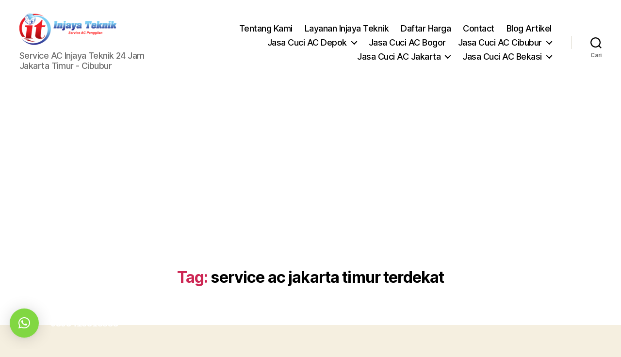

--- FILE ---
content_type: text/html; charset=UTF-8
request_url: https://www.serviceacinjayateknik.com/tag/service-ac-jakarta-timur-terdekat/
body_size: 17099
content:
<!DOCTYPE html>

<html class="no-js" lang="id">

	<head>

		<meta charset="UTF-8">
		<meta name="viewport" content="width=device-width, initial-scale=1.0" >

		<link rel="profile" href="https://gmpg.org/xfn/11">

		<meta name='robots' content='index, follow, max-image-preview:large, max-snippet:-1, max-video-preview:-1' />

	<!-- This site is optimized with the Yoast SEO plugin v26.1.1 - https://yoast.com/wordpress/plugins/seo/ -->
	<title>service ac jakarta timur terdekat Archives - Service AC Injaya Teknik</title>
	<link rel="canonical" href="https://www.serviceacinjayateknik.com/tag/service-ac-jakarta-timur-terdekat/" />
	<meta property="og:locale" content="id_ID" />
	<meta property="og:type" content="article" />
	<meta property="og:title" content="service ac jakarta timur terdekat Archives - Service AC Injaya Teknik" />
	<meta property="og:url" content="https://www.serviceacinjayateknik.com/tag/service-ac-jakarta-timur-terdekat/" />
	<meta property="og:site_name" content="Service AC Injaya Teknik" />
	<meta name="twitter:card" content="summary_large_image" />
	<meta name="twitter:site" content="@injayateknik" />
	<script type="application/ld+json" class="yoast-schema-graph">{"@context":"https://schema.org","@graph":[{"@type":"CollectionPage","@id":"https://www.serviceacinjayateknik.com/tag/service-ac-jakarta-timur-terdekat/","url":"https://www.serviceacinjayateknik.com/tag/service-ac-jakarta-timur-terdekat/","name":"service ac jakarta timur terdekat Archives - Service AC Injaya Teknik","isPartOf":{"@id":"https://www.serviceacinjayateknik.com/#website"},"primaryImageOfPage":{"@id":"https://www.serviceacinjayateknik.com/tag/service-ac-jakarta-timur-terdekat/#primaryimage"},"image":{"@id":"https://www.serviceacinjayateknik.com/tag/service-ac-jakarta-timur-terdekat/#primaryimage"},"thumbnailUrl":"https://www.serviceacinjayateknik.com/wp-content/uploads/2021/12/Capture_2021-12-09_20.04.131.jpg","breadcrumb":{"@id":"https://www.serviceacinjayateknik.com/tag/service-ac-jakarta-timur-terdekat/#breadcrumb"},"inLanguage":"id"},{"@type":"ImageObject","inLanguage":"id","@id":"https://www.serviceacinjayateknik.com/tag/service-ac-jakarta-timur-terdekat/#primaryimage","url":"https://www.serviceacinjayateknik.com/wp-content/uploads/2021/12/Capture_2021-12-09_20.04.131.jpg","contentUrl":"https://www.serviceacinjayateknik.com/wp-content/uploads/2021/12/Capture_2021-12-09_20.04.131.jpg","width":1920,"height":1080},{"@type":"BreadcrumbList","@id":"https://www.serviceacinjayateknik.com/tag/service-ac-jakarta-timur-terdekat/#breadcrumb","itemListElement":[{"@type":"ListItem","position":1,"name":"Home","item":"https://www.serviceacinjayateknik.com/"},{"@type":"ListItem","position":2,"name":"service ac jakarta timur terdekat"}]},{"@type":"WebSite","@id":"https://www.serviceacinjayateknik.com/#website","url":"https://www.serviceacinjayateknik.com/","name":"Service AC Injaya Teknik","description":"Service AC Injaya Teknik 24 Jam Jakarta Timur - Cibubur","publisher":{"@id":"https://www.serviceacinjayateknik.com/#/schema/person/a48bcd2d95135a05a15fe972ad02e4a9"},"potentialAction":[{"@type":"SearchAction","target":{"@type":"EntryPoint","urlTemplate":"https://www.serviceacinjayateknik.com/?s={search_term_string}"},"query-input":{"@type":"PropertyValueSpecification","valueRequired":true,"valueName":"search_term_string"}}],"inLanguage":"id"},{"@type":["Person","Organization"],"@id":"https://www.serviceacinjayateknik.com/#/schema/person/a48bcd2d95135a05a15fe972ad02e4a9","name":"injayateknik","image":{"@type":"ImageObject","inLanguage":"id","@id":"https://www.serviceacinjayateknik.com/#/schema/person/image/","url":"https://www.serviceacinjayateknik.com/wp-content/uploads/2022/02/kmc_20220216_1954381.jpg","contentUrl":"https://www.serviceacinjayateknik.com/wp-content/uploads/2022/02/kmc_20220216_1954381.jpg","width":1920,"height":1080,"caption":"injayateknik"},"logo":{"@id":"https://www.serviceacinjayateknik.com/#/schema/person/image/"},"sameAs":["https://www.serviceacinjayateknik.com/","https://mobile.facebook.com/INJAYATEKNIKSERVICE/?paipv=1","https://tr.pinterest.com/pin/846465692443024329/","https://x.com/https://twitter.com/injayateknik","https://www.youtube.com/channel/UCYIFtN9-3yWHK8ke1lJiKlw"]}]}</script>
	<!-- / Yoast SEO plugin. -->


<link rel='dns-prefetch' href='//fonts.googleapis.com' />
<link rel='dns-prefetch' href='//www.googletagmanager.com' />
<link rel='dns-prefetch' href='//pagead2.googlesyndication.com' />
<link rel="alternate" type="application/rss+xml" title="Service AC Injaya Teknik &raquo; Feed" href="https://www.serviceacinjayateknik.com/feed/" />
<link rel="alternate" type="application/rss+xml" title="Service AC Injaya Teknik &raquo; Umpan Komentar" href="https://www.serviceacinjayateknik.com/comments/feed/" />
<link rel="alternate" type="application/rss+xml" title="Service AC Injaya Teknik &raquo; service ac jakarta timur terdekat Umpan Tag" href="https://www.serviceacinjayateknik.com/tag/service-ac-jakarta-timur-terdekat/feed/" />
<style id='wp-img-auto-sizes-contain-inline-css'>
img:is([sizes=auto i],[sizes^="auto," i]){contain-intrinsic-size:3000px 1500px}
/*# sourceURL=wp-img-auto-sizes-contain-inline-css */
</style>

<style id='wp-emoji-styles-inline-css'>

	img.wp-smiley, img.emoji {
		display: inline !important;
		border: none !important;
		box-shadow: none !important;
		height: 1em !important;
		width: 1em !important;
		margin: 0 0.07em !important;
		vertical-align: -0.1em !important;
		background: none !important;
		padding: 0 !important;
	}
/*# sourceURL=wp-emoji-styles-inline-css */
</style>
<link rel='stylesheet' id='wp-block-library-css' href='https://www.serviceacinjayateknik.com/wp-includes/css/dist/block-library/style.min.css?ver=6.9' media='all' />
<style id='classic-theme-styles-inline-css'>
/*! This file is auto-generated */
.wp-block-button__link{color:#fff;background-color:#32373c;border-radius:9999px;box-shadow:none;text-decoration:none;padding:calc(.667em + 2px) calc(1.333em + 2px);font-size:1.125em}.wp-block-file__button{background:#32373c;color:#fff;text-decoration:none}
/*# sourceURL=/wp-includes/css/classic-themes.min.css */
</style>
<link rel='stylesheet' id='ff-google-fonts-css' href='//fonts.googleapis.com/css?family=Raleway%3A400%2C500%2C700&#038;ver=071120180241' media='all' />
<link rel='stylesheet' id='ff-shortcodes-css' href='https://www.serviceacinjayateknik.com/wp-content/plugins/fruitful-shortcodes/fruitful-shortcodes-2.0.0/assets/css/front.css?ver=071120180241' media='all' />
<link rel='stylesheet' id='ff-fruitful_alert-css' href='https://www.serviceacinjayateknik.com/wp-content/plugins/fruitful-shortcodes/fruitful-shortcodes-2.0.0//assets/shared/fruitful_alert/css/styles.css?ver=071120180241' media='all' />
<link rel='stylesheet' id='ff-fruitful_btn-css' href='https://www.serviceacinjayateknik.com/wp-content/plugins/fruitful-shortcodes/fruitful-shortcodes-2.0.0//assets/shared/fruitful_btn/css/styles.css?ver=071120180241' media='all' />
<link rel='stylesheet' id='ff-fruitful_dbox-css' href='https://www.serviceacinjayateknik.com/wp-content/plugins/fruitful-shortcodes/fruitful-shortcodes-2.0.0//assets/shared/fruitful_dbox/css/styles.css?ver=071120180241' media='all' />
<link rel='stylesheet' id='ff-fruitful_pbar-css' href='https://www.serviceacinjayateknik.com/wp-content/plugins/fruitful-shortcodes/fruitful-shortcodes-2.0.0//assets/shared/fruitful_pbar/css/styles.css?ver=071120180241' media='all' />
<link rel='stylesheet' id='ff-shortcodes-grid-css' href='https://www.serviceacinjayateknik.com/wp-content/plugins/fruitful-shortcodes/fruitful-shortcodes-2.0.0/assets/libs/bootstrap/bootstrap-grid.min.css?ver=071120180241' media='all' />
<link rel='stylesheet' id='ff-fruitful_recent_posts-css' href='https://www.serviceacinjayateknik.com/wp-content/plugins/fruitful-shortcodes/fruitful-shortcodes-2.0.0//assets/shared/fruitful_recent_posts/css/styles.css?ver=071120180241' media='all' />
<link rel='stylesheet' id='slick-css' href='https://www.serviceacinjayateknik.com/wp-content/plugins/fruitful-shortcodes/fruitful-shortcodes-2.0.0/assets/libs/slick/slick.css?ver=071120180241' media='all' />
<link rel='stylesheet' id='ff-fruitful_recent_posts_slider-css' href='https://www.serviceacinjayateknik.com/wp-content/plugins/fruitful-shortcodes/fruitful-shortcodes-2.0.0//assets/shared/fruitful_recent_posts_slider/css/styles.css?ver=071120180241' media='all' />
<link rel='stylesheet' id='ff-fruitful_tabs-css' href='https://www.serviceacinjayateknik.com/wp-content/plugins/fruitful-shortcodes/fruitful-shortcodes-2.0.0//assets/shared/fruitful_tabs/css/styles.css?ver=071120180241' media='all' />
<style id='global-styles-inline-css'>
:root{--wp--preset--aspect-ratio--square: 1;--wp--preset--aspect-ratio--4-3: 4/3;--wp--preset--aspect-ratio--3-4: 3/4;--wp--preset--aspect-ratio--3-2: 3/2;--wp--preset--aspect-ratio--2-3: 2/3;--wp--preset--aspect-ratio--16-9: 16/9;--wp--preset--aspect-ratio--9-16: 9/16;--wp--preset--color--black: #000000;--wp--preset--color--cyan-bluish-gray: #abb8c3;--wp--preset--color--white: #ffffff;--wp--preset--color--pale-pink: #f78da7;--wp--preset--color--vivid-red: #cf2e2e;--wp--preset--color--luminous-vivid-orange: #ff6900;--wp--preset--color--luminous-vivid-amber: #fcb900;--wp--preset--color--light-green-cyan: #7bdcb5;--wp--preset--color--vivid-green-cyan: #00d084;--wp--preset--color--pale-cyan-blue: #8ed1fc;--wp--preset--color--vivid-cyan-blue: #0693e3;--wp--preset--color--vivid-purple: #9b51e0;--wp--preset--color--accent: #cd2653;--wp--preset--color--primary: #000000;--wp--preset--color--secondary: #6d6d6d;--wp--preset--color--subtle-background: #dcd7ca;--wp--preset--color--background: #f5efe0;--wp--preset--gradient--vivid-cyan-blue-to-vivid-purple: linear-gradient(135deg,rgb(6,147,227) 0%,rgb(155,81,224) 100%);--wp--preset--gradient--light-green-cyan-to-vivid-green-cyan: linear-gradient(135deg,rgb(122,220,180) 0%,rgb(0,208,130) 100%);--wp--preset--gradient--luminous-vivid-amber-to-luminous-vivid-orange: linear-gradient(135deg,rgb(252,185,0) 0%,rgb(255,105,0) 100%);--wp--preset--gradient--luminous-vivid-orange-to-vivid-red: linear-gradient(135deg,rgb(255,105,0) 0%,rgb(207,46,46) 100%);--wp--preset--gradient--very-light-gray-to-cyan-bluish-gray: linear-gradient(135deg,rgb(238,238,238) 0%,rgb(169,184,195) 100%);--wp--preset--gradient--cool-to-warm-spectrum: linear-gradient(135deg,rgb(74,234,220) 0%,rgb(151,120,209) 20%,rgb(207,42,186) 40%,rgb(238,44,130) 60%,rgb(251,105,98) 80%,rgb(254,248,76) 100%);--wp--preset--gradient--blush-light-purple: linear-gradient(135deg,rgb(255,206,236) 0%,rgb(152,150,240) 100%);--wp--preset--gradient--blush-bordeaux: linear-gradient(135deg,rgb(254,205,165) 0%,rgb(254,45,45) 50%,rgb(107,0,62) 100%);--wp--preset--gradient--luminous-dusk: linear-gradient(135deg,rgb(255,203,112) 0%,rgb(199,81,192) 50%,rgb(65,88,208) 100%);--wp--preset--gradient--pale-ocean: linear-gradient(135deg,rgb(255,245,203) 0%,rgb(182,227,212) 50%,rgb(51,167,181) 100%);--wp--preset--gradient--electric-grass: linear-gradient(135deg,rgb(202,248,128) 0%,rgb(113,206,126) 100%);--wp--preset--gradient--midnight: linear-gradient(135deg,rgb(2,3,129) 0%,rgb(40,116,252) 100%);--wp--preset--font-size--small: 18px;--wp--preset--font-size--medium: 20px;--wp--preset--font-size--large: 26.25px;--wp--preset--font-size--x-large: 42px;--wp--preset--font-size--normal: 21px;--wp--preset--font-size--larger: 32px;--wp--preset--spacing--20: 0.44rem;--wp--preset--spacing--30: 0.67rem;--wp--preset--spacing--40: 1rem;--wp--preset--spacing--50: 1.5rem;--wp--preset--spacing--60: 2.25rem;--wp--preset--spacing--70: 3.38rem;--wp--preset--spacing--80: 5.06rem;--wp--preset--shadow--natural: 6px 6px 9px rgba(0, 0, 0, 0.2);--wp--preset--shadow--deep: 12px 12px 50px rgba(0, 0, 0, 0.4);--wp--preset--shadow--sharp: 6px 6px 0px rgba(0, 0, 0, 0.2);--wp--preset--shadow--outlined: 6px 6px 0px -3px rgb(255, 255, 255), 6px 6px rgb(0, 0, 0);--wp--preset--shadow--crisp: 6px 6px 0px rgb(0, 0, 0);}:where(.is-layout-flex){gap: 0.5em;}:where(.is-layout-grid){gap: 0.5em;}body .is-layout-flex{display: flex;}.is-layout-flex{flex-wrap: wrap;align-items: center;}.is-layout-flex > :is(*, div){margin: 0;}body .is-layout-grid{display: grid;}.is-layout-grid > :is(*, div){margin: 0;}:where(.wp-block-columns.is-layout-flex){gap: 2em;}:where(.wp-block-columns.is-layout-grid){gap: 2em;}:where(.wp-block-post-template.is-layout-flex){gap: 1.25em;}:where(.wp-block-post-template.is-layout-grid){gap: 1.25em;}.has-black-color{color: var(--wp--preset--color--black) !important;}.has-cyan-bluish-gray-color{color: var(--wp--preset--color--cyan-bluish-gray) !important;}.has-white-color{color: var(--wp--preset--color--white) !important;}.has-pale-pink-color{color: var(--wp--preset--color--pale-pink) !important;}.has-vivid-red-color{color: var(--wp--preset--color--vivid-red) !important;}.has-luminous-vivid-orange-color{color: var(--wp--preset--color--luminous-vivid-orange) !important;}.has-luminous-vivid-amber-color{color: var(--wp--preset--color--luminous-vivid-amber) !important;}.has-light-green-cyan-color{color: var(--wp--preset--color--light-green-cyan) !important;}.has-vivid-green-cyan-color{color: var(--wp--preset--color--vivid-green-cyan) !important;}.has-pale-cyan-blue-color{color: var(--wp--preset--color--pale-cyan-blue) !important;}.has-vivid-cyan-blue-color{color: var(--wp--preset--color--vivid-cyan-blue) !important;}.has-vivid-purple-color{color: var(--wp--preset--color--vivid-purple) !important;}.has-black-background-color{background-color: var(--wp--preset--color--black) !important;}.has-cyan-bluish-gray-background-color{background-color: var(--wp--preset--color--cyan-bluish-gray) !important;}.has-white-background-color{background-color: var(--wp--preset--color--white) !important;}.has-pale-pink-background-color{background-color: var(--wp--preset--color--pale-pink) !important;}.has-vivid-red-background-color{background-color: var(--wp--preset--color--vivid-red) !important;}.has-luminous-vivid-orange-background-color{background-color: var(--wp--preset--color--luminous-vivid-orange) !important;}.has-luminous-vivid-amber-background-color{background-color: var(--wp--preset--color--luminous-vivid-amber) !important;}.has-light-green-cyan-background-color{background-color: var(--wp--preset--color--light-green-cyan) !important;}.has-vivid-green-cyan-background-color{background-color: var(--wp--preset--color--vivid-green-cyan) !important;}.has-pale-cyan-blue-background-color{background-color: var(--wp--preset--color--pale-cyan-blue) !important;}.has-vivid-cyan-blue-background-color{background-color: var(--wp--preset--color--vivid-cyan-blue) !important;}.has-vivid-purple-background-color{background-color: var(--wp--preset--color--vivid-purple) !important;}.has-black-border-color{border-color: var(--wp--preset--color--black) !important;}.has-cyan-bluish-gray-border-color{border-color: var(--wp--preset--color--cyan-bluish-gray) !important;}.has-white-border-color{border-color: var(--wp--preset--color--white) !important;}.has-pale-pink-border-color{border-color: var(--wp--preset--color--pale-pink) !important;}.has-vivid-red-border-color{border-color: var(--wp--preset--color--vivid-red) !important;}.has-luminous-vivid-orange-border-color{border-color: var(--wp--preset--color--luminous-vivid-orange) !important;}.has-luminous-vivid-amber-border-color{border-color: var(--wp--preset--color--luminous-vivid-amber) !important;}.has-light-green-cyan-border-color{border-color: var(--wp--preset--color--light-green-cyan) !important;}.has-vivid-green-cyan-border-color{border-color: var(--wp--preset--color--vivid-green-cyan) !important;}.has-pale-cyan-blue-border-color{border-color: var(--wp--preset--color--pale-cyan-blue) !important;}.has-vivid-cyan-blue-border-color{border-color: var(--wp--preset--color--vivid-cyan-blue) !important;}.has-vivid-purple-border-color{border-color: var(--wp--preset--color--vivid-purple) !important;}.has-vivid-cyan-blue-to-vivid-purple-gradient-background{background: var(--wp--preset--gradient--vivid-cyan-blue-to-vivid-purple) !important;}.has-light-green-cyan-to-vivid-green-cyan-gradient-background{background: var(--wp--preset--gradient--light-green-cyan-to-vivid-green-cyan) !important;}.has-luminous-vivid-amber-to-luminous-vivid-orange-gradient-background{background: var(--wp--preset--gradient--luminous-vivid-amber-to-luminous-vivid-orange) !important;}.has-luminous-vivid-orange-to-vivid-red-gradient-background{background: var(--wp--preset--gradient--luminous-vivid-orange-to-vivid-red) !important;}.has-very-light-gray-to-cyan-bluish-gray-gradient-background{background: var(--wp--preset--gradient--very-light-gray-to-cyan-bluish-gray) !important;}.has-cool-to-warm-spectrum-gradient-background{background: var(--wp--preset--gradient--cool-to-warm-spectrum) !important;}.has-blush-light-purple-gradient-background{background: var(--wp--preset--gradient--blush-light-purple) !important;}.has-blush-bordeaux-gradient-background{background: var(--wp--preset--gradient--blush-bordeaux) !important;}.has-luminous-dusk-gradient-background{background: var(--wp--preset--gradient--luminous-dusk) !important;}.has-pale-ocean-gradient-background{background: var(--wp--preset--gradient--pale-ocean) !important;}.has-electric-grass-gradient-background{background: var(--wp--preset--gradient--electric-grass) !important;}.has-midnight-gradient-background{background: var(--wp--preset--gradient--midnight) !important;}.has-small-font-size{font-size: var(--wp--preset--font-size--small) !important;}.has-medium-font-size{font-size: var(--wp--preset--font-size--medium) !important;}.has-large-font-size{font-size: var(--wp--preset--font-size--large) !important;}.has-x-large-font-size{font-size: var(--wp--preset--font-size--x-large) !important;}
:where(.wp-block-post-template.is-layout-flex){gap: 1.25em;}:where(.wp-block-post-template.is-layout-grid){gap: 1.25em;}
:where(.wp-block-term-template.is-layout-flex){gap: 1.25em;}:where(.wp-block-term-template.is-layout-grid){gap: 1.25em;}
:where(.wp-block-columns.is-layout-flex){gap: 2em;}:where(.wp-block-columns.is-layout-grid){gap: 2em;}
:root :where(.wp-block-pullquote){font-size: 1.5em;line-height: 1.6;}
/*# sourceURL=global-styles-inline-css */
</style>
<link rel='stylesheet' id='twentytwenty-style-css' href='https://www.serviceacinjayateknik.com/wp-content/themes/twentytwenty/style.css?ver=2.7' media='all' />
<style id='twentytwenty-style-inline-css'>
.color-accent,.color-accent-hover:hover,.color-accent-hover:focus,:root .has-accent-color,.has-drop-cap:not(:focus):first-letter,.wp-block-button.is-style-outline,a { color: #cd2653; }blockquote,.border-color-accent,.border-color-accent-hover:hover,.border-color-accent-hover:focus { border-color: #cd2653; }button,.button,.faux-button,.wp-block-button__link,.wp-block-file .wp-block-file__button,input[type="button"],input[type="reset"],input[type="submit"],.bg-accent,.bg-accent-hover:hover,.bg-accent-hover:focus,:root .has-accent-background-color,.comment-reply-link { background-color: #cd2653; }.fill-children-accent,.fill-children-accent * { fill: #cd2653; }body,.entry-title a,:root .has-primary-color { color: #000000; }:root .has-primary-background-color { background-color: #000000; }cite,figcaption,.wp-caption-text,.post-meta,.entry-content .wp-block-archives li,.entry-content .wp-block-categories li,.entry-content .wp-block-latest-posts li,.wp-block-latest-comments__comment-date,.wp-block-latest-posts__post-date,.wp-block-embed figcaption,.wp-block-image figcaption,.wp-block-pullquote cite,.comment-metadata,.comment-respond .comment-notes,.comment-respond .logged-in-as,.pagination .dots,.entry-content hr:not(.has-background),hr.styled-separator,:root .has-secondary-color { color: #6d6d6d; }:root .has-secondary-background-color { background-color: #6d6d6d; }pre,fieldset,input,textarea,table,table *,hr { border-color: #dcd7ca; }caption,code,code,kbd,samp,.wp-block-table.is-style-stripes tbody tr:nth-child(odd),:root .has-subtle-background-background-color { background-color: #dcd7ca; }.wp-block-table.is-style-stripes { border-bottom-color: #dcd7ca; }.wp-block-latest-posts.is-grid li { border-top-color: #dcd7ca; }:root .has-subtle-background-color { color: #dcd7ca; }body:not(.overlay-header) .primary-menu > li > a,body:not(.overlay-header) .primary-menu > li > .icon,.modal-menu a,.footer-menu a, .footer-widgets a:where(:not(.wp-block-button__link)),#site-footer .wp-block-button.is-style-outline,.wp-block-pullquote:before,.singular:not(.overlay-header) .entry-header a,.archive-header a,.header-footer-group .color-accent,.header-footer-group .color-accent-hover:hover { color: #cd2653; }.social-icons a,#site-footer button:not(.toggle),#site-footer .button,#site-footer .faux-button,#site-footer .wp-block-button__link,#site-footer .wp-block-file__button,#site-footer input[type="button"],#site-footer input[type="reset"],#site-footer input[type="submit"] { background-color: #cd2653; }.header-footer-group,body:not(.overlay-header) #site-header .toggle,.menu-modal .toggle { color: #000000; }body:not(.overlay-header) .primary-menu ul { background-color: #000000; }body:not(.overlay-header) .primary-menu > li > ul:after { border-bottom-color: #000000; }body:not(.overlay-header) .primary-menu ul ul:after { border-left-color: #000000; }.site-description,body:not(.overlay-header) .toggle-inner .toggle-text,.widget .post-date,.widget .rss-date,.widget_archive li,.widget_categories li,.widget cite,.widget_pages li,.widget_meta li,.widget_nav_menu li,.powered-by-wordpress,.footer-credits .privacy-policy,.to-the-top,.singular .entry-header .post-meta,.singular:not(.overlay-header) .entry-header .post-meta a { color: #6d6d6d; }.header-footer-group pre,.header-footer-group fieldset,.header-footer-group input,.header-footer-group textarea,.header-footer-group table,.header-footer-group table *,.footer-nav-widgets-wrapper,#site-footer,.menu-modal nav *,.footer-widgets-outer-wrapper,.footer-top { border-color: #dcd7ca; }.header-footer-group table caption,body:not(.overlay-header) .header-inner .toggle-wrapper::before { background-color: #dcd7ca; }
/*# sourceURL=twentytwenty-style-inline-css */
</style>
<link rel='stylesheet' id='twentytwenty-fonts-css' href='https://www.serviceacinjayateknik.com/wp-content/themes/twentytwenty/assets/css/font-inter.css?ver=2.7' media='all' />
<link rel='stylesheet' id='twentytwenty-print-style-css' href='https://www.serviceacinjayateknik.com/wp-content/themes/twentytwenty/print.css?ver=2.7' media='print' />
<link rel='stylesheet' id='heateor_sss_frontend_css-css' href='https://www.serviceacinjayateknik.com/wp-content/plugins/sassy-social-share/public/css/sassy-social-share-public.css?ver=3.3.79' media='all' />
<style id='heateor_sss_frontend_css-inline-css'>
.heateor_sss_button_instagram span.heateor_sss_svg,a.heateor_sss_instagram span.heateor_sss_svg{background:radial-gradient(circle at 30% 107%,#fdf497 0,#fdf497 5%,#fd5949 45%,#d6249f 60%,#285aeb 90%)}.heateor_sss_horizontal_sharing .heateor_sss_svg,.heateor_sss_standard_follow_icons_container .heateor_sss_svg{color:#fff;border-width:0px;border-style:solid;border-color:transparent}.heateor_sss_horizontal_sharing .heateorSssTCBackground{color:#666}.heateor_sss_horizontal_sharing span.heateor_sss_svg:hover,.heateor_sss_standard_follow_icons_container span.heateor_sss_svg:hover{border-color:transparent;}.heateor_sss_vertical_sharing span.heateor_sss_svg,.heateor_sss_floating_follow_icons_container span.heateor_sss_svg{color:#fff;border-width:0px;border-style:solid;border-color:transparent;}.heateor_sss_vertical_sharing .heateorSssTCBackground{color:#666;}.heateor_sss_vertical_sharing span.heateor_sss_svg:hover,.heateor_sss_floating_follow_icons_container span.heateor_sss_svg:hover{border-color:transparent;}@media screen and (max-width:783px) {.heateor_sss_vertical_sharing{display:none!important}}div.heateor_sss_mobile_footer{display:none;}@media screen and (max-width:783px){div.heateor_sss_bottom_sharing .heateorSssTCBackground{background-color:white}div.heateor_sss_bottom_sharing{width:100%!important;left:0!important;}div.heateor_sss_bottom_sharing a{width:100% !important;}div.heateor_sss_bottom_sharing .heateor_sss_svg{width: 100% !important;}div.heateor_sss_bottom_sharing div.heateorSssTotalShareCount{font-size:1em!important;line-height:28px!important}div.heateor_sss_bottom_sharing div.heateorSssTotalShareText{font-size:.7em!important;line-height:0px!important}div.heateor_sss_mobile_footer{display:block;height:40px;}.heateor_sss_bottom_sharing{padding:0!important;display:block!important;width:auto!important;bottom:-2px!important;top: auto!important;}.heateor_sss_bottom_sharing .heateor_sss_square_count{line-height:inherit;}.heateor_sss_bottom_sharing .heateorSssSharingArrow{display:none;}.heateor_sss_bottom_sharing .heateorSssTCBackground{margin-right:1.1em!important}}
/*# sourceURL=heateor_sss_frontend_css-inline-css */
</style>
<script src="https://www.serviceacinjayateknik.com/wp-includes/js/jquery/jquery.min.js?ver=3.7.1" id="jquery-core-js"></script>
<script src="https://www.serviceacinjayateknik.com/wp-includes/js/jquery/jquery-migrate.min.js?ver=3.4.1" id="jquery-migrate-js"></script>
<script src="https://www.serviceacinjayateknik.com/wp-content/themes/twentytwenty/assets/js/index.js?ver=2.7" id="twentytwenty-js-js" defer data-wp-strategy="defer"></script>
<link rel="https://api.w.org/" href="https://www.serviceacinjayateknik.com/wp-json/" /><link rel="alternate" title="JSON" type="application/json" href="https://www.serviceacinjayateknik.com/wp-json/wp/v2/tags/766" /><link rel="EditURI" type="application/rsd+xml" title="RSD" href="https://www.serviceacinjayateknik.com/xmlrpc.php?rsd" />
<meta name="generator" content="WordPress 6.9" />
<meta name="generator" content="Site Kit by Google 1.163.0" />	<script>document.documentElement.className = document.documentElement.className.replace( 'no-js', 'js' );</script>
	
<!-- Meta tag Google AdSense ditambahkan oleh Site Kit -->
<meta name="google-adsense-platform-account" content="ca-host-pub-2644536267352236">
<meta name="google-adsense-platform-domain" content="sitekit.withgoogle.com">
<!-- Akhir tag meta Google AdSense yang ditambahkan oleh Site Kit -->
<meta name="generator" content="Elementor 3.34.2; features: additional_custom_breakpoints; settings: css_print_method-external, google_font-enabled, font_display-auto">
			<style>
				.e-con.e-parent:nth-of-type(n+4):not(.e-lazyloaded):not(.e-no-lazyload),
				.e-con.e-parent:nth-of-type(n+4):not(.e-lazyloaded):not(.e-no-lazyload) * {
					background-image: none !important;
				}
				@media screen and (max-height: 1024px) {
					.e-con.e-parent:nth-of-type(n+3):not(.e-lazyloaded):not(.e-no-lazyload),
					.e-con.e-parent:nth-of-type(n+3):not(.e-lazyloaded):not(.e-no-lazyload) * {
						background-image: none !important;
					}
				}
				@media screen and (max-height: 640px) {
					.e-con.e-parent:nth-of-type(n+2):not(.e-lazyloaded):not(.e-no-lazyload),
					.e-con.e-parent:nth-of-type(n+2):not(.e-lazyloaded):not(.e-no-lazyload) * {
						background-image: none !important;
					}
				}
			</style>
			
<!-- Snippet Google AdSense telah ditambahkan oleh Site Kit -->
<script async src="https://pagead2.googlesyndication.com/pagead/js/adsbygoogle.js?client=ca-pub-5873908313131158&amp;host=ca-host-pub-2644536267352236" crossorigin="anonymous"></script>

<!-- Snippet Google AdSense penutup telah ditambahkan oleh Site Kit -->
<link rel="icon" href="https://www.serviceacinjayateknik.com/wp-content/uploads/2023/06/cropped-cropped-IT-2_logo_crop1-32x32.png" sizes="32x32" />
<link rel="icon" href="https://www.serviceacinjayateknik.com/wp-content/uploads/2023/06/cropped-cropped-IT-2_logo_crop1-192x192.png" sizes="192x192" />
<link rel="apple-touch-icon" href="https://www.serviceacinjayateknik.com/wp-content/uploads/2023/06/cropped-cropped-IT-2_logo_crop1-180x180.png" />
<meta name="msapplication-TileImage" content="https://www.serviceacinjayateknik.com/wp-content/uploads/2023/06/cropped-cropped-IT-2_logo_crop1-270x270.png" />

	</head>

	<body class="archive tag tag-service-ac-jakarta-timur-terdekat tag-766 wp-custom-logo wp-embed-responsive wp-theme-twentytwenty enable-search-modal has-no-pagination showing-comments show-avatars footer-top-visible elementor-default elementor-kit-590">

		<a class="skip-link screen-reader-text" href="#site-content">Lewati ke konten</a>
		<header id="site-header" class="header-footer-group">

			<div class="header-inner section-inner">

				<div class="header-titles-wrapper">

					
						<button class="toggle search-toggle mobile-search-toggle" data-toggle-target=".search-modal" data-toggle-body-class="showing-search-modal" data-set-focus=".search-modal .search-field" aria-expanded="false">
							<span class="toggle-inner">
								<span class="toggle-icon">
									<svg class="svg-icon" aria-hidden="true" role="img" focusable="false" xmlns="http://www.w3.org/2000/svg" width="23" height="23" viewBox="0 0 23 23"><path d="M38.710696,48.0601792 L43,52.3494831 L41.3494831,54 L37.0601792,49.710696 C35.2632422,51.1481185 32.9839107,52.0076499 30.5038249,52.0076499 C24.7027226,52.0076499 20,47.3049272 20,41.5038249 C20,35.7027226 24.7027226,31 30.5038249,31 C36.3049272,31 41.0076499,35.7027226 41.0076499,41.5038249 C41.0076499,43.9839107 40.1481185,46.2632422 38.710696,48.0601792 Z M36.3875844,47.1716785 C37.8030221,45.7026647 38.6734666,43.7048964 38.6734666,41.5038249 C38.6734666,36.9918565 35.0157934,33.3341833 30.5038249,33.3341833 C25.9918565,33.3341833 22.3341833,36.9918565 22.3341833,41.5038249 C22.3341833,46.0157934 25.9918565,49.6734666 30.5038249,49.6734666 C32.7048964,49.6734666 34.7026647,48.8030221 36.1716785,47.3875844 C36.2023931,47.347638 36.2360451,47.3092237 36.2726343,47.2726343 C36.3092237,47.2360451 36.347638,47.2023931 36.3875844,47.1716785 Z" transform="translate(-20 -31)" /></svg>								</span>
								<span class="toggle-text">Cari</span>
							</span>
						</button><!-- .search-toggle -->

					
					<div class="header-titles">

						<div class="site-logo faux-heading"><a href="https://www.serviceacinjayateknik.com/" class="custom-logo-link" rel="home"><img width="200" height="66" src="https://www.serviceacinjayateknik.com/wp-content/uploads/2023/06/cropped-IT-2_logo_crop1.png" class="custom-logo" alt="Jasa Cuci AC Kramat Jati Jakarta Timur" decoding="async" /></a><span class="screen-reader-text">Service AC Injaya Teknik</span></div><div class="site-description">Service AC Injaya Teknik 24 Jam Jakarta Timur - Cibubur</div><!-- .site-description -->
					</div><!-- .header-titles -->

					<button class="toggle nav-toggle mobile-nav-toggle" data-toggle-target=".menu-modal"  data-toggle-body-class="showing-menu-modal" aria-expanded="false" data-set-focus=".close-nav-toggle">
						<span class="toggle-inner">
							<span class="toggle-icon">
								<svg class="svg-icon" aria-hidden="true" role="img" focusable="false" xmlns="http://www.w3.org/2000/svg" width="26" height="7" viewBox="0 0 26 7"><path fill-rule="evenodd" d="M332.5,45 C330.567003,45 329,43.4329966 329,41.5 C329,39.5670034 330.567003,38 332.5,38 C334.432997,38 336,39.5670034 336,41.5 C336,43.4329966 334.432997,45 332.5,45 Z M342,45 C340.067003,45 338.5,43.4329966 338.5,41.5 C338.5,39.5670034 340.067003,38 342,38 C343.932997,38 345.5,39.5670034 345.5,41.5 C345.5,43.4329966 343.932997,45 342,45 Z M351.5,45 C349.567003,45 348,43.4329966 348,41.5 C348,39.5670034 349.567003,38 351.5,38 C353.432997,38 355,39.5670034 355,41.5 C355,43.4329966 353.432997,45 351.5,45 Z" transform="translate(-329 -38)" /></svg>							</span>
							<span class="toggle-text">Menu</span>
						</span>
					</button><!-- .nav-toggle -->

				</div><!-- .header-titles-wrapper -->

				<div class="header-navigation-wrapper">

					
							<nav class="primary-menu-wrapper" aria-label="Horizontal">

								<ul class="primary-menu reset-list-style">

								<li id="menu-item-832" class="menu-item menu-item-type-post_type menu-item-object-page menu-item-832"><a href="https://www.serviceacinjayateknik.com/tentang-kami/">Tentang Kami</a></li>
<li id="menu-item-829" class="menu-item menu-item-type-post_type menu-item-object-page menu-item-829"><a href="https://www.serviceacinjayateknik.com/layanan-service/">Layanan Injaya Teknik</a></li>
<li id="menu-item-830" class="menu-item menu-item-type-post_type menu-item-object-page menu-item-830"><a href="https://www.serviceacinjayateknik.com/daftar-harga/">Daftar Harga</a></li>
<li id="menu-item-831" class="menu-item menu-item-type-post_type menu-item-object-page menu-item-831"><a href="https://www.serviceacinjayateknik.com/contact/">Contact</a></li>
<li id="menu-item-828" class="menu-item menu-item-type-post_type menu-item-object-page current_page_parent menu-item-828"><a href="https://www.serviceacinjayateknik.com/blog-artikel/">Blog Artikel</a></li>
<li id="menu-item-984" class="menu-item menu-item-type-post_type menu-item-object-page menu-item-has-children menu-item-984"><a href="https://www.serviceacinjayateknik.com/jasa-cuci-ac-depok/">Jasa Cuci AC Depok</a><span class="icon"></span>
<ul class="sub-menu">
	<li id="menu-item-981" class="menu-item menu-item-type-post_type menu-item-object-page menu-item-981"><a href="https://www.serviceacinjayateknik.com/jasa-cuci-ac-cimanggis-081213786060/">Jasa Cuci AC Cimanggis | 081213786060</a></li>
</ul>
</li>
<li id="menu-item-977" class="menu-item menu-item-type-post_type menu-item-object-page menu-item-977"><a href="https://www.serviceacinjayateknik.com/jasa-cuci-ac-bogor/">Jasa Cuci AC Bogor</a></li>
<li id="menu-item-978" class="menu-item menu-item-type-post_type menu-item-object-page menu-item-has-children menu-item-978"><a href="https://www.serviceacinjayateknik.com/jasa-cuci-ac-cibubur/">Jasa Cuci AC Cibubur</a><span class="icon"></span>
<ul class="sub-menu">
	<li id="menu-item-979" class="menu-item menu-item-type-post_type menu-item-object-page menu-item-has-children menu-item-979"><a href="https://www.serviceacinjayateknik.com/jasa-cuci-ac-cibubur-24-jam/">Jasa Cuci AC Cibubur 24 Jam</a><span class="icon"></span>
	<ul class="sub-menu">
		<li id="menu-item-980" class="menu-item menu-item-type-post_type menu-item-object-page menu-item-980"><a href="https://www.serviceacinjayateknik.com/jasa-cuci-ac-cileungsi-081213786060/">Jasa Cuci AC Cileungsi | 081213786060</a></li>
	</ul>
</li>
</ul>
</li>
<li id="menu-item-986" class="menu-item menu-item-type-post_type menu-item-object-page menu-item-has-children menu-item-986"><a href="https://www.serviceacinjayateknik.com/jasa-cuci-ac-jakarta/">Jasa Cuci AC Jakarta</a><span class="icon"></span>
<ul class="sub-menu">
	<li id="menu-item-987" class="menu-item menu-item-type-post_type menu-item-object-page menu-item-has-children menu-item-987"><a href="https://www.serviceacinjayateknik.com/jasa-cuci-ac-jakarta-timur/">Jasa Cuci AC Jakarta Timur</a><span class="icon"></span>
	<ul class="sub-menu">
		<li id="menu-item-983" class="menu-item menu-item-type-post_type menu-item-object-page menu-item-983"><a href="https://www.serviceacinjayateknik.com/jasa-cuci-ac-ciracas-jakarta-timur/">Jasa Cuci AC Ciracas Jakarta Timur</a></li>
		<li id="menu-item-985" class="menu-item menu-item-type-post_type menu-item-object-page menu-item-985"><a href="https://www.serviceacinjayateknik.com/jasa-cuci-ac-duren-sawit-jakarta-timur/">Jasa Cuci AC Duren Sawit Jakarta Timur</a></li>
		<li id="menu-item-990" class="menu-item menu-item-type-post_type menu-item-object-page menu-item-990"><a href="https://www.serviceacinjayateknik.com/jasa-cuci-ac-makasar-jakarta-timur/">Jasa Cuci AC Makasar Jakarta Timur</a></li>
		<li id="menu-item-991" class="menu-item menu-item-type-post_type menu-item-object-page menu-item-991"><a href="https://www.serviceacinjayateknik.com/jasa-cuci-ac-pasar-rebo-jakarta-timur/">Jasa Cuci AC Pasar Rebo Jakarta Timur</a></li>
		<li id="menu-item-982" class="menu-item menu-item-type-post_type menu-item-object-page menu-item-982"><a href="https://www.serviceacinjayateknik.com/jasa-cuci-ac-cipayung-jakarta-timur/">Jasa Cuci AC Cipayung Jakarta Timur</a></li>
	</ul>
</li>
</ul>
</li>
<li id="menu-item-976" class="menu-item menu-item-type-post_type menu-item-object-page menu-item-has-children menu-item-976"><a href="https://www.serviceacinjayateknik.com/jasa-cuci-ac-bekasi/">Jasa Cuci AC Bekasi</a><span class="icon"></span>
<ul class="sub-menu">
	<li id="menu-item-989" class="menu-item menu-item-type-post_type menu-item-object-page menu-item-989"><a href="https://www.serviceacinjayateknik.com/jasa-cuci-ac-jatiasih-081213786060/">Jasa Cuci AC Jatiasih | 081213786060</a></li>
	<li id="menu-item-988" class="menu-item menu-item-type-post_type menu-item-object-page menu-item-988"><a href="https://www.serviceacinjayateknik.com/jasa-cuci-ac-pondok-gede/">Jasa Cuci AC Pondok Gede | 081213786060</a></li>
</ul>
</li>

								</ul>

							</nav><!-- .primary-menu-wrapper -->

						
						<div class="header-toggles hide-no-js">

						
							<div class="toggle-wrapper search-toggle-wrapper">

								<button class="toggle search-toggle desktop-search-toggle" data-toggle-target=".search-modal" data-toggle-body-class="showing-search-modal" data-set-focus=".search-modal .search-field" aria-expanded="false">
									<span class="toggle-inner">
										<svg class="svg-icon" aria-hidden="true" role="img" focusable="false" xmlns="http://www.w3.org/2000/svg" width="23" height="23" viewBox="0 0 23 23"><path d="M38.710696,48.0601792 L43,52.3494831 L41.3494831,54 L37.0601792,49.710696 C35.2632422,51.1481185 32.9839107,52.0076499 30.5038249,52.0076499 C24.7027226,52.0076499 20,47.3049272 20,41.5038249 C20,35.7027226 24.7027226,31 30.5038249,31 C36.3049272,31 41.0076499,35.7027226 41.0076499,41.5038249 C41.0076499,43.9839107 40.1481185,46.2632422 38.710696,48.0601792 Z M36.3875844,47.1716785 C37.8030221,45.7026647 38.6734666,43.7048964 38.6734666,41.5038249 C38.6734666,36.9918565 35.0157934,33.3341833 30.5038249,33.3341833 C25.9918565,33.3341833 22.3341833,36.9918565 22.3341833,41.5038249 C22.3341833,46.0157934 25.9918565,49.6734666 30.5038249,49.6734666 C32.7048964,49.6734666 34.7026647,48.8030221 36.1716785,47.3875844 C36.2023931,47.347638 36.2360451,47.3092237 36.2726343,47.2726343 C36.3092237,47.2360451 36.347638,47.2023931 36.3875844,47.1716785 Z" transform="translate(-20 -31)" /></svg>										<span class="toggle-text">Cari</span>
									</span>
								</button><!-- .search-toggle -->

							</div>

							
						</div><!-- .header-toggles -->
						
				</div><!-- .header-navigation-wrapper -->

			</div><!-- .header-inner -->

			<div class="search-modal cover-modal header-footer-group" data-modal-target-string=".search-modal" role="dialog" aria-modal="true" aria-label="Pencarian">

	<div class="search-modal-inner modal-inner">

		<div class="section-inner">

			<form role="search" aria-label="Cari:" method="get" class="search-form" action="https://www.serviceacinjayateknik.com/">
	<label for="search-form-1">
		<span class="screen-reader-text">
			Cari:		</span>
		<input type="search" id="search-form-1" class="search-field" placeholder="Cari &hellip;" value="" name="s" />
	</label>
	<input type="submit" class="search-submit" value="Cari" />
</form>

			<button class="toggle search-untoggle close-search-toggle fill-children-current-color" data-toggle-target=".search-modal" data-toggle-body-class="showing-search-modal" data-set-focus=".search-modal .search-field">
				<span class="screen-reader-text">
					Tutup pencarian				</span>
				<svg class="svg-icon" aria-hidden="true" role="img" focusable="false" xmlns="http://www.w3.org/2000/svg" width="16" height="16" viewBox="0 0 16 16"><polygon fill="" fill-rule="evenodd" points="6.852 7.649 .399 1.195 1.445 .149 7.899 6.602 14.352 .149 15.399 1.195 8.945 7.649 15.399 14.102 14.352 15.149 7.899 8.695 1.445 15.149 .399 14.102" /></svg>			</button><!-- .search-toggle -->

		</div><!-- .section-inner -->

	</div><!-- .search-modal-inner -->

</div><!-- .menu-modal -->

		</header><!-- #site-header -->

		
<div class="menu-modal cover-modal header-footer-group" data-modal-target-string=".menu-modal">

	<div class="menu-modal-inner modal-inner">

		<div class="menu-wrapper section-inner">

			<div class="menu-top">

				<button class="toggle close-nav-toggle fill-children-current-color" data-toggle-target=".menu-modal" data-toggle-body-class="showing-menu-modal" data-set-focus=".menu-modal">
					<span class="toggle-text">Tutup Menu</span>
					<svg class="svg-icon" aria-hidden="true" role="img" focusable="false" xmlns="http://www.w3.org/2000/svg" width="16" height="16" viewBox="0 0 16 16"><polygon fill="" fill-rule="evenodd" points="6.852 7.649 .399 1.195 1.445 .149 7.899 6.602 14.352 .149 15.399 1.195 8.945 7.649 15.399 14.102 14.352 15.149 7.899 8.695 1.445 15.149 .399 14.102" /></svg>				</button><!-- .nav-toggle -->

				
					<nav class="mobile-menu" aria-label="Ponsel">

						<ul class="modal-menu reset-list-style">

						<li class="menu-item menu-item-type-post_type menu-item-object-page menu-item-832"><div class="ancestor-wrapper"><a href="https://www.serviceacinjayateknik.com/tentang-kami/">Tentang Kami</a></div><!-- .ancestor-wrapper --></li>
<li class="menu-item menu-item-type-post_type menu-item-object-page menu-item-829"><div class="ancestor-wrapper"><a href="https://www.serviceacinjayateknik.com/layanan-service/">Layanan Injaya Teknik</a></div><!-- .ancestor-wrapper --></li>
<li class="menu-item menu-item-type-post_type menu-item-object-page menu-item-830"><div class="ancestor-wrapper"><a href="https://www.serviceacinjayateknik.com/daftar-harga/">Daftar Harga</a></div><!-- .ancestor-wrapper --></li>
<li class="menu-item menu-item-type-post_type menu-item-object-page menu-item-831"><div class="ancestor-wrapper"><a href="https://www.serviceacinjayateknik.com/contact/">Contact</a></div><!-- .ancestor-wrapper --></li>
<li class="menu-item menu-item-type-post_type menu-item-object-page current_page_parent menu-item-828"><div class="ancestor-wrapper"><a href="https://www.serviceacinjayateknik.com/blog-artikel/">Blog Artikel</a></div><!-- .ancestor-wrapper --></li>
<li class="menu-item menu-item-type-post_type menu-item-object-page menu-item-has-children menu-item-984"><div class="ancestor-wrapper"><a href="https://www.serviceacinjayateknik.com/jasa-cuci-ac-depok/">Jasa Cuci AC Depok</a><button class="toggle sub-menu-toggle fill-children-current-color" data-toggle-target=".menu-modal .menu-item-984 > .sub-menu" data-toggle-type="slidetoggle" data-toggle-duration="250" aria-expanded="false"><span class="screen-reader-text">Tampilkan sub menu</span><svg class="svg-icon" aria-hidden="true" role="img" focusable="false" xmlns="http://www.w3.org/2000/svg" width="20" height="12" viewBox="0 0 20 12"><polygon fill="" fill-rule="evenodd" points="1319.899 365.778 1327.678 358 1329.799 360.121 1319.899 370.021 1310 360.121 1312.121 358" transform="translate(-1310 -358)" /></svg></button></div><!-- .ancestor-wrapper -->
<ul class="sub-menu">
	<li class="menu-item menu-item-type-post_type menu-item-object-page menu-item-981"><div class="ancestor-wrapper"><a href="https://www.serviceacinjayateknik.com/jasa-cuci-ac-cimanggis-081213786060/">Jasa Cuci AC Cimanggis | 081213786060</a></div><!-- .ancestor-wrapper --></li>
</ul>
</li>
<li class="menu-item menu-item-type-post_type menu-item-object-page menu-item-977"><div class="ancestor-wrapper"><a href="https://www.serviceacinjayateknik.com/jasa-cuci-ac-bogor/">Jasa Cuci AC Bogor</a></div><!-- .ancestor-wrapper --></li>
<li class="menu-item menu-item-type-post_type menu-item-object-page menu-item-has-children menu-item-978"><div class="ancestor-wrapper"><a href="https://www.serviceacinjayateknik.com/jasa-cuci-ac-cibubur/">Jasa Cuci AC Cibubur</a><button class="toggle sub-menu-toggle fill-children-current-color" data-toggle-target=".menu-modal .menu-item-978 > .sub-menu" data-toggle-type="slidetoggle" data-toggle-duration="250" aria-expanded="false"><span class="screen-reader-text">Tampilkan sub menu</span><svg class="svg-icon" aria-hidden="true" role="img" focusable="false" xmlns="http://www.w3.org/2000/svg" width="20" height="12" viewBox="0 0 20 12"><polygon fill="" fill-rule="evenodd" points="1319.899 365.778 1327.678 358 1329.799 360.121 1319.899 370.021 1310 360.121 1312.121 358" transform="translate(-1310 -358)" /></svg></button></div><!-- .ancestor-wrapper -->
<ul class="sub-menu">
	<li class="menu-item menu-item-type-post_type menu-item-object-page menu-item-has-children menu-item-979"><div class="ancestor-wrapper"><a href="https://www.serviceacinjayateknik.com/jasa-cuci-ac-cibubur-24-jam/">Jasa Cuci AC Cibubur 24 Jam</a><button class="toggle sub-menu-toggle fill-children-current-color" data-toggle-target=".menu-modal .menu-item-979 > .sub-menu" data-toggle-type="slidetoggle" data-toggle-duration="250" aria-expanded="false"><span class="screen-reader-text">Tampilkan sub menu</span><svg class="svg-icon" aria-hidden="true" role="img" focusable="false" xmlns="http://www.w3.org/2000/svg" width="20" height="12" viewBox="0 0 20 12"><polygon fill="" fill-rule="evenodd" points="1319.899 365.778 1327.678 358 1329.799 360.121 1319.899 370.021 1310 360.121 1312.121 358" transform="translate(-1310 -358)" /></svg></button></div><!-- .ancestor-wrapper -->
	<ul class="sub-menu">
		<li class="menu-item menu-item-type-post_type menu-item-object-page menu-item-980"><div class="ancestor-wrapper"><a href="https://www.serviceacinjayateknik.com/jasa-cuci-ac-cileungsi-081213786060/">Jasa Cuci AC Cileungsi | 081213786060</a></div><!-- .ancestor-wrapper --></li>
	</ul>
</li>
</ul>
</li>
<li class="menu-item menu-item-type-post_type menu-item-object-page menu-item-has-children menu-item-986"><div class="ancestor-wrapper"><a href="https://www.serviceacinjayateknik.com/jasa-cuci-ac-jakarta/">Jasa Cuci AC Jakarta</a><button class="toggle sub-menu-toggle fill-children-current-color" data-toggle-target=".menu-modal .menu-item-986 > .sub-menu" data-toggle-type="slidetoggle" data-toggle-duration="250" aria-expanded="false"><span class="screen-reader-text">Tampilkan sub menu</span><svg class="svg-icon" aria-hidden="true" role="img" focusable="false" xmlns="http://www.w3.org/2000/svg" width="20" height="12" viewBox="0 0 20 12"><polygon fill="" fill-rule="evenodd" points="1319.899 365.778 1327.678 358 1329.799 360.121 1319.899 370.021 1310 360.121 1312.121 358" transform="translate(-1310 -358)" /></svg></button></div><!-- .ancestor-wrapper -->
<ul class="sub-menu">
	<li class="menu-item menu-item-type-post_type menu-item-object-page menu-item-has-children menu-item-987"><div class="ancestor-wrapper"><a href="https://www.serviceacinjayateknik.com/jasa-cuci-ac-jakarta-timur/">Jasa Cuci AC Jakarta Timur</a><button class="toggle sub-menu-toggle fill-children-current-color" data-toggle-target=".menu-modal .menu-item-987 > .sub-menu" data-toggle-type="slidetoggle" data-toggle-duration="250" aria-expanded="false"><span class="screen-reader-text">Tampilkan sub menu</span><svg class="svg-icon" aria-hidden="true" role="img" focusable="false" xmlns="http://www.w3.org/2000/svg" width="20" height="12" viewBox="0 0 20 12"><polygon fill="" fill-rule="evenodd" points="1319.899 365.778 1327.678 358 1329.799 360.121 1319.899 370.021 1310 360.121 1312.121 358" transform="translate(-1310 -358)" /></svg></button></div><!-- .ancestor-wrapper -->
	<ul class="sub-menu">
		<li class="menu-item menu-item-type-post_type menu-item-object-page menu-item-983"><div class="ancestor-wrapper"><a href="https://www.serviceacinjayateknik.com/jasa-cuci-ac-ciracas-jakarta-timur/">Jasa Cuci AC Ciracas Jakarta Timur</a></div><!-- .ancestor-wrapper --></li>
		<li class="menu-item menu-item-type-post_type menu-item-object-page menu-item-985"><div class="ancestor-wrapper"><a href="https://www.serviceacinjayateknik.com/jasa-cuci-ac-duren-sawit-jakarta-timur/">Jasa Cuci AC Duren Sawit Jakarta Timur</a></div><!-- .ancestor-wrapper --></li>
		<li class="menu-item menu-item-type-post_type menu-item-object-page menu-item-990"><div class="ancestor-wrapper"><a href="https://www.serviceacinjayateknik.com/jasa-cuci-ac-makasar-jakarta-timur/">Jasa Cuci AC Makasar Jakarta Timur</a></div><!-- .ancestor-wrapper --></li>
		<li class="menu-item menu-item-type-post_type menu-item-object-page menu-item-991"><div class="ancestor-wrapper"><a href="https://www.serviceacinjayateknik.com/jasa-cuci-ac-pasar-rebo-jakarta-timur/">Jasa Cuci AC Pasar Rebo Jakarta Timur</a></div><!-- .ancestor-wrapper --></li>
		<li class="menu-item menu-item-type-post_type menu-item-object-page menu-item-982"><div class="ancestor-wrapper"><a href="https://www.serviceacinjayateknik.com/jasa-cuci-ac-cipayung-jakarta-timur/">Jasa Cuci AC Cipayung Jakarta Timur</a></div><!-- .ancestor-wrapper --></li>
	</ul>
</li>
</ul>
</li>
<li class="menu-item menu-item-type-post_type menu-item-object-page menu-item-has-children menu-item-976"><div class="ancestor-wrapper"><a href="https://www.serviceacinjayateknik.com/jasa-cuci-ac-bekasi/">Jasa Cuci AC Bekasi</a><button class="toggle sub-menu-toggle fill-children-current-color" data-toggle-target=".menu-modal .menu-item-976 > .sub-menu" data-toggle-type="slidetoggle" data-toggle-duration="250" aria-expanded="false"><span class="screen-reader-text">Tampilkan sub menu</span><svg class="svg-icon" aria-hidden="true" role="img" focusable="false" xmlns="http://www.w3.org/2000/svg" width="20" height="12" viewBox="0 0 20 12"><polygon fill="" fill-rule="evenodd" points="1319.899 365.778 1327.678 358 1329.799 360.121 1319.899 370.021 1310 360.121 1312.121 358" transform="translate(-1310 -358)" /></svg></button></div><!-- .ancestor-wrapper -->
<ul class="sub-menu">
	<li class="menu-item menu-item-type-post_type menu-item-object-page menu-item-989"><div class="ancestor-wrapper"><a href="https://www.serviceacinjayateknik.com/jasa-cuci-ac-jatiasih-081213786060/">Jasa Cuci AC Jatiasih | 081213786060</a></div><!-- .ancestor-wrapper --></li>
	<li class="menu-item menu-item-type-post_type menu-item-object-page menu-item-988"><div class="ancestor-wrapper"><a href="https://www.serviceacinjayateknik.com/jasa-cuci-ac-pondok-gede/">Jasa Cuci AC Pondok Gede | 081213786060</a></div><!-- .ancestor-wrapper --></li>
</ul>
</li>

						</ul>

					</nav>

					
			</div><!-- .menu-top -->

			<div class="menu-bottom">

				
			</div><!-- .menu-bottom -->

		</div><!-- .menu-wrapper -->

	</div><!-- .menu-modal-inner -->

</div><!-- .menu-modal -->

<main id="site-content">

	
		<header class="archive-header has-text-align-center header-footer-group">

			<div class="archive-header-inner section-inner medium">

									<h1 class="archive-title"><span class="color-accent">Tag:</span> <span>service ac jakarta timur terdekat</span></h1>
				
				
			</div><!-- .archive-header-inner -->

		</header><!-- .archive-header -->

		
<article class="post-569 post type-post status-publish format-standard has-post-thumbnail hentry category-uncategorized tag-jasa-cuci-ac tag-jasa-cuci-ac-cipayung-jakarta-timur tag-service-ac tag-service-ac-cipayung-jakarta-timur tag-service-ac-jakarta tag-service-ac-jakarta-timur tag-service-ac-jakarta-timur-terdekat tag-service-ac-mesin-cuci-cipayung-jakarta-timur tag-service-mesin-cuci tag-service-mesin-cuci-cipayung-jakarta-timur tag-service-mesin-cuci-terdekat" id="post-569">

	
<header class="entry-header has-text-align-center">

	<div class="entry-header-inner section-inner medium">

		
			<div class="entry-categories">
				<span class="screen-reader-text">
					Kategori				</span>
				<div class="entry-categories-inner">
					<a href="https://www.serviceacinjayateknik.com/category/uncategorized/" rel="category tag">Uncategorized</a>				</div><!-- .entry-categories-inner -->
			</div><!-- .entry-categories -->

			<h2 class="entry-title heading-size-1"><a href="https://www.serviceacinjayateknik.com/service-ac-mesin-cuci-cipayung-jakarta-timur/">Service AC, Mesin Cuci Cipayung Jakarta Timur</a></h2>
		<div class="post-meta-wrapper post-meta-single post-meta-single-top">

			<ul class="post-meta">

									<li class="post-author meta-wrapper">
						<span class="meta-icon">
							<span class="screen-reader-text">
								Penulis artikel							</span>
							<svg class="svg-icon" aria-hidden="true" role="img" focusable="false" xmlns="http://www.w3.org/2000/svg" width="18" height="20" viewBox="0 0 18 20"><path fill="" d="M18,19 C18,19.5522847 17.5522847,20 17,20 C16.4477153,20 16,19.5522847 16,19 L16,17 C16,15.3431458 14.6568542,14 13,14 L5,14 C3.34314575,14 2,15.3431458 2,17 L2,19 C2,19.5522847 1.55228475,20 1,20 C0.44771525,20 0,19.5522847 0,19 L0,17 C0,14.2385763 2.23857625,12 5,12 L13,12 C15.7614237,12 18,14.2385763 18,17 L18,19 Z M9,10 C6.23857625,10 4,7.76142375 4,5 C4,2.23857625 6.23857625,0 9,0 C11.7614237,0 14,2.23857625 14,5 C14,7.76142375 11.7614237,10 9,10 Z M9,8 C10.6568542,8 12,6.65685425 12,5 C12,3.34314575 10.6568542,2 9,2 C7.34314575,2 6,3.34314575 6,5 C6,6.65685425 7.34314575,8 9,8 Z" /></svg>						</span>
						<span class="meta-text">
							Oleh <a href="https://www.serviceacinjayateknik.com/author/injayateknik/">injayateknik</a>						</span>
					</li>
										<li class="post-date meta-wrapper">
						<span class="meta-icon">
							<span class="screen-reader-text">
								Tanggal artikel							</span>
							<svg class="svg-icon" aria-hidden="true" role="img" focusable="false" xmlns="http://www.w3.org/2000/svg" width="18" height="19" viewBox="0 0 18 19"><path fill="" d="M4.60069444,4.09375 L3.25,4.09375 C2.47334957,4.09375 1.84375,4.72334957 1.84375,5.5 L1.84375,7.26736111 L16.15625,7.26736111 L16.15625,5.5 C16.15625,4.72334957 15.5266504,4.09375 14.75,4.09375 L13.3993056,4.09375 L13.3993056,4.55555556 C13.3993056,5.02154581 13.0215458,5.39930556 12.5555556,5.39930556 C12.0895653,5.39930556 11.7118056,5.02154581 11.7118056,4.55555556 L11.7118056,4.09375 L6.28819444,4.09375 L6.28819444,4.55555556 C6.28819444,5.02154581 5.9104347,5.39930556 5.44444444,5.39930556 C4.97845419,5.39930556 4.60069444,5.02154581 4.60069444,4.55555556 L4.60069444,4.09375 Z M6.28819444,2.40625 L11.7118056,2.40625 L11.7118056,1 C11.7118056,0.534009742 12.0895653,0.15625 12.5555556,0.15625 C13.0215458,0.15625 13.3993056,0.534009742 13.3993056,1 L13.3993056,2.40625 L14.75,2.40625 C16.4586309,2.40625 17.84375,3.79136906 17.84375,5.5 L17.84375,15.875 C17.84375,17.5836309 16.4586309,18.96875 14.75,18.96875 L3.25,18.96875 C1.54136906,18.96875 0.15625,17.5836309 0.15625,15.875 L0.15625,5.5 C0.15625,3.79136906 1.54136906,2.40625 3.25,2.40625 L4.60069444,2.40625 L4.60069444,1 C4.60069444,0.534009742 4.97845419,0.15625 5.44444444,0.15625 C5.9104347,0.15625 6.28819444,0.534009742 6.28819444,1 L6.28819444,2.40625 Z M1.84375,8.95486111 L1.84375,15.875 C1.84375,16.6516504 2.47334957,17.28125 3.25,17.28125 L14.75,17.28125 C15.5266504,17.28125 16.15625,16.6516504 16.15625,15.875 L16.15625,8.95486111 L1.84375,8.95486111 Z" /></svg>						</span>
						<span class="meta-text">
							<a href="https://www.serviceacinjayateknik.com/service-ac-mesin-cuci-cipayung-jakarta-timur/">Desember 14, 2021</a>
						</span>
					</li>
										<li class="post-comment-link meta-wrapper">
						<span class="meta-icon">
							<svg class="svg-icon" aria-hidden="true" role="img" focusable="false" xmlns="http://www.w3.org/2000/svg" width="19" height="19" viewBox="0 0 19 19"><path d="M9.43016863,13.2235931 C9.58624731,13.094699 9.7823475,13.0241935 9.98476849,13.0241935 L15.0564516,13.0241935 C15.8581553,13.0241935 16.5080645,12.3742843 16.5080645,11.5725806 L16.5080645,3.44354839 C16.5080645,2.64184472 15.8581553,1.99193548 15.0564516,1.99193548 L3.44354839,1.99193548 C2.64184472,1.99193548 1.99193548,2.64184472 1.99193548,3.44354839 L1.99193548,11.5725806 C1.99193548,12.3742843 2.64184472,13.0241935 3.44354839,13.0241935 L5.76612903,13.0241935 C6.24715123,13.0241935 6.63709677,13.4141391 6.63709677,13.8951613 L6.63709677,15.5301903 L9.43016863,13.2235931 Z M3.44354839,14.766129 C1.67980032,14.766129 0.25,13.3363287 0.25,11.5725806 L0.25,3.44354839 C0.25,1.67980032 1.67980032,0.25 3.44354839,0.25 L15.0564516,0.25 C16.8201997,0.25 18.25,1.67980032 18.25,3.44354839 L18.25,11.5725806 C18.25,13.3363287 16.8201997,14.766129 15.0564516,14.766129 L10.2979143,14.766129 L6.32072889,18.0506004 C5.75274472,18.5196577 4.89516129,18.1156602 4.89516129,17.3790323 L4.89516129,14.766129 L3.44354839,14.766129 Z" /></svg>						</span>
						<span class="meta-text">
							<a href="https://www.serviceacinjayateknik.com/service-ac-mesin-cuci-cipayung-jakarta-timur/#respond">Tak ada komentar<span class="screen-reader-text"> pada Service AC, Mesin Cuci Cipayung Jakarta Timur</span></a>						</span>
					</li>
					
			</ul><!-- .post-meta -->

		</div><!-- .post-meta-wrapper -->

		
	</div><!-- .entry-header-inner -->

</header><!-- .entry-header -->

	<figure class="featured-media">

		<div class="featured-media-inner section-inner medium">

			<img fetchpriority="high" width="1200" height="675" src="https://www.serviceacinjayateknik.com/wp-content/uploads/2021/12/Capture_2021-12-09_20.04.131.jpg" class="attachment-post-thumbnail size-post-thumbnail wp-post-image" alt="" decoding="async" srcset="https://www.serviceacinjayateknik.com/wp-content/uploads/2021/12/Capture_2021-12-09_20.04.131.jpg 1920w, https://www.serviceacinjayateknik.com/wp-content/uploads/2021/12/Capture_2021-12-09_20.04.131-300x169.jpg 300w, https://www.serviceacinjayateknik.com/wp-content/uploads/2021/12/Capture_2021-12-09_20.04.131-768x432.jpg 768w, https://www.serviceacinjayateknik.com/wp-content/uploads/2021/12/Capture_2021-12-09_20.04.131-700x394.jpg 700w" sizes="(max-width: 1200px) 100vw, 1200px" />
		</div><!-- .featured-media-inner -->

	</figure><!-- .featured-media -->

	
	<div class="post-inner thin ">

		<div class="entry-content">

			
<h3 class="wp-block-heading">Jasa Service AC, Mesin Cuci Panggilan Area Cipayung Jakarta Timur.</h3>



<p>Kami <strong>Injaya teknik service </strong>adalah penyedia jasa layanan <strong>service ac </strong>untuk wilayah <strong>Cipayung Jakarta timur </strong>yang meliputi :</p>



<ol class="wp-block-list"><li>Service ac, mesin cuci <strong>setu Jakarta timur</strong></li><li>Service ac, mesin cuci <strong>kampung kramat Jakarta timur</strong></li><li>Service ac, mesin cuci <strong>bantar jati Jakarta timur</strong></li><li>Service ac, mesin cuci <strong>pagelarang Jakarta timur</strong></li><li>Service ac, mesin cuci <strong>lubang buaya Jakarta timur</strong></li><li>Service ac, mesin cuci <strong>taman mini Jakarta timur</strong></li><li>Service ac, mesin cuci <strong>ceger Jakarta timur</strong></li><li>Service ac, mesin cuci <strong>cilangkap Jakarta timur</strong></li><li>Service ac , mesin cuci <strong>pondok ranggon Jakarta timur</strong></li><li>Service ac, mesin cuci <strong>munjul Jakarta timur</strong></li><li>Service ac, mesin cuci <strong>cibubur Jakarta timur</strong></li><li>Service ac, mesin cuci <strong>bambu apus Jakarta timur</strong></li><li>Service ac, msin cuci <strong>cipayung Jakarta timur</strong></li></ol>



<h4 class="wp-block-heading">Adapun layanan jasa service ac cipayung Jakarta timur dan sekitarnya meliputi :</h4>



<ul class="wp-block-list"><li>Cuci ac</li><li>Pasang ac</li><li>Jual beli ac</li><li>Bongkar pasang ac</li><li>Isi freon ac R22, R32, R410a</li><li>Service modul ac split</li><li>Service kulkas 1 pintu</li><li>Service mesin cuci 2 tabung</li></ul>



<figure class="wp-block-embed-youtube wp-block-embed is-type-video is-provider-youtube wp-embed-aspect-16-9 wp-has-aspect-ratio"><div class="wp-block-embed__wrapper">
<iframe title="Service, pasang AC panggilan INJYA TEKNIK 082114914817 _ 081213786060" width="580" height="326" src="https://www.youtube.com/embed/e6qTz7iTHE0?feature=oembed" frameborder="0" allow="accelerometer; autoplay; clipboard-write; encrypted-media; gyroscope; picture-in-picture; web-share" referrerpolicy="strict-origin-when-cross-origin" allowfullscreen></iframe>
</div><figcaption>Service AC Panggilan Tiem Injaya Teknik</figcaption></figure>



<p>Bila Anda membutuhkan <strong>Jasa service AC Cipayung Jakarta timur &#8211; Injaya teknik </strong>bisa menghubungi kami melalui SMS/ WA yang tertera di bawah ini, untuk hari libur kami tetap buka.</p>



<figure class="wp-block-image"><img decoding="async" width="700" height="394" src="http://www.serviceacinjayateknik.com/wp-content/uploads/2021/12/Capture_2021-12-09_20.15.371-700x394.jpg" alt="" class="wp-image-565" srcset="https://www.serviceacinjayateknik.com/wp-content/uploads/2021/12/Capture_2021-12-09_20.15.371-700x394.jpg 700w, https://www.serviceacinjayateknik.com/wp-content/uploads/2021/12/Capture_2021-12-09_20.15.371-300x169.jpg 300w, https://www.serviceacinjayateknik.com/wp-content/uploads/2021/12/Capture_2021-12-09_20.15.371-768x432.jpg 768w, https://www.serviceacinjayateknik.com/wp-content/uploads/2021/12/Capture_2021-12-09_20.15.371.jpg 1920w" sizes="(max-width: 700px) 100vw, 700px" /><figcaption>Kontak kami injaya teknik</figcaption></figure>



<p></p>

		</div><!-- .entry-content -->

	</div><!-- .post-inner -->

	<div class="section-inner">
		
		<div class="post-meta-wrapper post-meta-single post-meta-single-bottom">

			<ul class="post-meta">

									<li class="post-tags meta-wrapper">
						<span class="meta-icon">
							<span class="screen-reader-text">
								Tag							</span>
							<svg class="svg-icon" aria-hidden="true" role="img" focusable="false" xmlns="http://www.w3.org/2000/svg" width="18" height="18" viewBox="0 0 18 18"><path fill="" d="M15.4496399,8.42490555 L8.66109799,1.63636364 L1.63636364,1.63636364 L1.63636364,8.66081885 L8.42522727,15.44178 C8.57869221,15.5954158 8.78693789,15.6817418 9.00409091,15.6817418 C9.22124393,15.6817418 9.42948961,15.5954158 9.58327627,15.4414581 L15.4486339,9.57610048 C15.7651495,9.25692435 15.7649133,8.74206554 15.4496399,8.42490555 Z M16.6084423,10.7304545 L10.7406818,16.59822 C10.280287,17.0591273 9.65554997,17.3181054 9.00409091,17.3181054 C8.35263185,17.3181054 7.72789481,17.0591273 7.26815877,16.5988788 L0.239976954,9.57887876 C0.0863319284,9.4254126 0,9.21716044 0,9 L0,0.818181818 C0,0.366312477 0.366312477,0 0.818181818,0 L9,0 C9.21699531,0 9.42510306,0.0862010512 9.57854191,0.239639906 L16.6084423,7.26954545 C17.5601275,8.22691012 17.5601275,9.77308988 16.6084423,10.7304545 Z M5,6 C4.44771525,6 4,5.55228475 4,5 C4,4.44771525 4.44771525,4 5,4 C5.55228475,4 6,4.44771525 6,5 C6,5.55228475 5.55228475,6 5,6 Z" /></svg>						</span>
						<span class="meta-text">
							<a href="https://www.serviceacinjayateknik.com/tag/jasa-cuci-ac/" rel="tag">jasa cuci ac</a>, <a href="https://www.serviceacinjayateknik.com/tag/jasa-cuci-ac-cipayung-jakarta-timur/" rel="tag">jasa cuci ac cipayung jakarta timur</a>, <a href="https://www.serviceacinjayateknik.com/tag/service-ac/" rel="tag">service ac</a>, <a href="https://www.serviceacinjayateknik.com/tag/service-ac-cipayung-jakarta-timur/" rel="tag">service ac cipayung jakarta timur</a>, <a href="https://www.serviceacinjayateknik.com/tag/service-ac-jakarta/" rel="tag">service ac jakarta</a>, <a href="https://www.serviceacinjayateknik.com/tag/service-ac-jakarta-timur/" rel="tag">service ac jakarta timur</a>, <a href="https://www.serviceacinjayateknik.com/tag/service-ac-jakarta-timur-terdekat/" rel="tag">service ac jakarta timur terdekat</a>, <a href="https://www.serviceacinjayateknik.com/tag/service-ac-mesin-cuci-cipayung-jakarta-timur/" rel="tag">service ac mesin cuci cipayung jakarta timur</a>, <a href="https://www.serviceacinjayateknik.com/tag/service-mesin-cuci/" rel="tag">service mesin cuci</a>, <a href="https://www.serviceacinjayateknik.com/tag/service-mesin-cuci-cipayung-jakarta-timur/" rel="tag">service mesin cuci cipayung jakarta timur</a>, <a href="https://www.serviceacinjayateknik.com/tag/service-mesin-cuci-terdekat/" rel="tag">service mesin cuci terdekat</a>						</span>
					</li>
					
			</ul><!-- .post-meta -->

		</div><!-- .post-meta-wrapper -->

		
	</div><!-- .section-inner -->

	
</article><!-- .post -->

	
</main><!-- #site-content -->


	<div class="footer-nav-widgets-wrapper header-footer-group">

		<div class="footer-inner section-inner">

			
			
				<aside class="footer-widgets-outer-wrapper">

					<div class="footer-widgets-wrapper">

						
							<div class="footer-widgets column-one grid-item">
								<div class="widget widget_search"><div class="widget-content"><form role="search"  method="get" class="search-form" action="https://www.serviceacinjayateknik.com/">
	<label for="search-form-2">
		<span class="screen-reader-text">
			Cari:		</span>
		<input type="search" id="search-form-2" class="search-field" placeholder="Cari &hellip;" value="" name="s" />
	</label>
	<input type="submit" class="search-submit" value="Cari" />
</form>
</div></div><div class="widget widget_text"><div class="widget-content"><h2 class="widget-title subheading heading-size-3">Telp Sekarang</h2>			<div class="textwidget"><p>Workshop:<br />
Jl. Tileng No.20-24, RT.1/RW.4, Cipayung, Kota Jakarta Timur, Daerah Khusus Ibukota Jakarta 13880</p>
<p>Telp:<br />
<strong>0812 1378 6060</strong></p>
<p>Whatsapp:<br />
<strong>081283586040</strong></p>
</div>
		</div></div>
		<div class="widget widget_recent_entries"><div class="widget-content">
		<h2 class="widget-title subheading heading-size-3">Pos-pos Terbaru</h2><nav aria-label="Pos-pos Terbaru">
		<ul>
											<li>
					<a href="https://www.serviceacinjayateknik.com/injaya-teknik-servis-hub-081213786060/">Injaya Teknik Servis Hub. 081213786060</a>
									</li>
											<li>
					<a href="https://www.serviceacinjayateknik.com/service-ac-jasa-cuci-ac-injaya-teknik/">SERVICE AC, JASA CUCI AC INJAYA TEKNIK</a>
									</li>
											<li>
					<a href="https://www.serviceacinjayateknik.com/bongkar-pasang-ac-ceger-jakarta-timur-hub-081213786060/">Bongkar Pasang AC Ceger Jakarta Timur Hub. 081213786060</a>
									</li>
											<li>
					<a href="https://www.serviceacinjayateknik.com/jasa-cuci-ac-ceger-jakarta-timur-hub-081213786060/">Jasa Cuci AC Ceger Jakarta Timur Hub. 081213786060</a>
									</li>
											<li>
					<a href="https://www.serviceacinjayateknik.com/service-ac-ceger-jakarta-timur-081213786060-2/">Service AC Ceger Jakarta Timur | 081213786060</a>
									</li>
					</ul>

		</nav></div></div><div class="widget widget_categories"><div class="widget-content"><h2 class="widget-title subheading heading-size-3">Kategori</h2><nav aria-label="Kategori">
			<ul>
					<li class="cat-item cat-item-817"><a href="https://www.serviceacinjayateknik.com/category/artikel/">Artikel</a>
</li>
	<li class="cat-item cat-item-711"><a href="https://www.serviceacinjayateknik.com/category/bengkel-ac/">Bengkel ac</a>
</li>
	<li class="cat-item cat-item-6"><a href="https://www.serviceacinjayateknik.com/category/bongkar-pasang-ac/">Bongkar Pasang AC</a>
</li>
	<li class="cat-item cat-item-799"><a href="https://www.serviceacinjayateknik.com/category/cuci-ac/">cuci ac</a>
</li>
	<li class="cat-item cat-item-4"><a href="https://www.serviceacinjayateknik.com/category/injaya-teknik/">Injaya Teknik</a>
</li>
	<li class="cat-item cat-item-404"><a href="https://www.serviceacinjayateknik.com/category/jasa-bongkar-pasang-ac/">jasa bongkar pasang ac</a>
</li>
	<li class="cat-item cat-item-395"><a href="https://www.serviceacinjayateknik.com/category/jasa-bongkar-pasang-ac-jakarta/">jasa bongkar pasang ac jakarta</a>
</li>
	<li class="cat-item cat-item-798"><a href="https://www.serviceacinjayateknik.com/category/jasa-cuci-ac/">Jasa Cuci AC</a>
</li>
	<li class="cat-item cat-item-631"><a href="https://www.serviceacinjayateknik.com/category/jasa-cuci-ac-area-makasar-jakarta-timur-injaya-teknik/">JASA CUCI AC AREA MAKASAR JAKARTA TIMUR INJAYA TEKNIK</a>
</li>
	<li class="cat-item cat-item-630"><a href="https://www.serviceacinjayateknik.com/category/jasa-cuci-ac-jakarta-timur/">JASA CUCI AC JAKARTA TIMUR</a>
</li>
	<li class="cat-item cat-item-645"><a href="https://www.serviceacinjayateknik.com/category/jasa-isi-freon-ac/">Jasa isi freon AC</a>
</li>
	<li class="cat-item cat-item-394"><a href="https://www.serviceacinjayateknik.com/category/jasa-pasang-ac/">Jasa pasang AC</a>
</li>
	<li class="cat-item cat-item-656"><a href="https://www.serviceacinjayateknik.com/category/jasa-pasang-ac-pondok-gede-081283586040/">JASA PASANG AC PONDOK GEDE &#8211; 081283586040</a>
</li>
	<li class="cat-item cat-item-396"><a href="https://www.serviceacinjayateknik.com/category/jasa-service-ac/">jasa service ac</a>
</li>
	<li class="cat-item cat-item-657"><a href="https://www.serviceacinjayateknik.com/category/jasa-service-ac-pondok-gede-081283586040/">JASA SERVICE AC PONDOK GEDE &#8211; 081283586040</a>
</li>
	<li class="cat-item cat-item-563"><a href="https://www.serviceacinjayateknik.com/category/makasar-jakarta-timur-injaya-teknik/">MAKASAR JAKARTA TIMUR INJAYA TEKNIK</a>
</li>
	<li class="cat-item cat-item-3"><a href="https://www.serviceacinjayateknik.com/category/service-ac/">Service AC</a>
</li>
	<li class="cat-item cat-item-801"><a href="https://www.serviceacinjayateknik.com/category/service-ac-24-jam/">service ac 24 jam</a>
</li>
	<li class="cat-item cat-item-454"><a href="https://www.serviceacinjayateknik.com/category/service-ac-cibubur/">SERVICE AC CIBUBUR</a>
</li>
	<li class="cat-item cat-item-496"><a href="https://www.serviceacinjayateknik.com/category/service-ac-cibubur-country-injaya-teknik-ac/">service ac cibubur country INJAYA TEKNIK AC</a>
</li>
	<li class="cat-item cat-item-453"><a href="https://www.serviceacinjayateknik.com/category/service-ac-cibubur-cileungsi-ciansana-cikeas/">SERVICE AC CIBUBUR-CILEUNGSI-CIANSANA-CIKEAS</a>
</li>
	<li class="cat-item cat-item-535"><a href="https://www.serviceacinjayateknik.com/category/service-ac-cipayung-ciracas-pasar-rebo-jakarta-timur/">SERVICE AC CIPAYUNG- CIRACAS- PASAR REBO JAKARTA TIMUR</a>
</li>
	<li class="cat-item cat-item-686"><a href="https://www.serviceacinjayateknik.com/category/service-ac-ciracas-jakarta-timur/">SERVICE AC CIRACAS JAKARTA TIMUR</a>
</li>
	<li class="cat-item cat-item-461"><a href="https://www.serviceacinjayateknik.com/category/service-ac-citra-grand/">service ac Citra Grand</a>
</li>
	<li class="cat-item cat-item-579"><a href="https://www.serviceacinjayateknik.com/category/service-ac-injaya-teknik-cipayung-jakarta-timur/">SERVICE AC INJAYA TEKNIK CIPAYUNG JAKARTA TIMUR</a>
</li>
	<li class="cat-item cat-item-812"><a href="https://www.serviceacinjayateknik.com/category/service-ac-jakarta-timur/">SERVICE AC JAKARTA TIMUR</a>
</li>
	<li class="cat-item cat-item-459"><a href="https://www.serviceacinjayateknik.com/category/service-ac-kota-wisata-cibubur/">service ac kota wisata cibubur</a>
</li>
	<li class="cat-item cat-item-562"><a href="https://www.serviceacinjayateknik.com/category/service-ac-kramat-jati/">SERVICE AC KRAMAT JATI</a>
</li>
	<li class="cat-item cat-item-694"><a href="https://www.serviceacinjayateknik.com/category/service-ac-kulkas-satu-pintu/">service ac kulkas satu pintu</a>
</li>
	<li class="cat-item cat-item-460"><a href="https://www.serviceacinjayateknik.com/category/service-ac-legenda-wisata/">Service ac Legenda wisata</a>
</li>
	<li class="cat-item cat-item-592"><a href="https://www.serviceacinjayateknik.com/category/service-ac-makasar-jakarta-timur/">SERVICE AC MAKASAR JAKARTA TIMUR</a>
</li>
	<li class="cat-item cat-item-695"><a href="https://www.serviceacinjayateknik.com/category/service-ac-mesin-cuci-dua-tabung/">service ac mesin cuci dua tabung</a>
</li>
	<li class="cat-item cat-item-655"><a href="https://www.serviceacinjayateknik.com/category/service-ac-pondok-gede-081283586040/">SERVICE AC PONDOK GEDE &#8211; 081283586040</a>
</li>
	<li class="cat-item cat-item-527"><a href="https://www.serviceacinjayateknik.com/category/service-ac-rafles-hils-jambore-cibubur/">Service AC Rafles Hils- Jambore Cibubur</a>
</li>
	<li class="cat-item cat-item-5"><a href="https://www.serviceacinjayateknik.com/category/sewa-ac-split/">Sewa AC Split</a>
</li>
	<li class="cat-item cat-item-811"><a href="https://www.serviceacinjayateknik.com/category/tukang-ac/">tukang ac</a>
</li>
	<li class="cat-item cat-item-1"><a href="https://www.serviceacinjayateknik.com/category/uncategorized/">Uncategorized</a>
</li>
			</ul>

			</nav></div></div><div class="widget widget_archive"><div class="widget-content"><h2 class="widget-title subheading heading-size-3">Arsip</h2><nav aria-label="Arsip">
			<ul>
					<li><a href='https://www.serviceacinjayateknik.com/2025/10/'>Oktober 2025</a></li>
	<li><a href='https://www.serviceacinjayateknik.com/2025/08/'>Agustus 2025</a></li>
	<li><a href='https://www.serviceacinjayateknik.com/2025/06/'>Juni 2025</a></li>
	<li><a href='https://www.serviceacinjayateknik.com/2025/05/'>Mei 2025</a></li>
	<li><a href='https://www.serviceacinjayateknik.com/2025/04/'>April 2025</a></li>
	<li><a href='https://www.serviceacinjayateknik.com/2025/03/'>Maret 2025</a></li>
	<li><a href='https://www.serviceacinjayateknik.com/2025/02/'>Februari 2025</a></li>
	<li><a href='https://www.serviceacinjayateknik.com/2025/01/'>Januari 2025</a></li>
	<li><a href='https://www.serviceacinjayateknik.com/2024/12/'>Desember 2024</a></li>
	<li><a href='https://www.serviceacinjayateknik.com/2024/11/'>November 2024</a></li>
	<li><a href='https://www.serviceacinjayateknik.com/2024/10/'>Oktober 2024</a></li>
	<li><a href='https://www.serviceacinjayateknik.com/2024/09/'>September 2024</a></li>
	<li><a href='https://www.serviceacinjayateknik.com/2024/08/'>Agustus 2024</a></li>
	<li><a href='https://www.serviceacinjayateknik.com/2024/07/'>Juli 2024</a></li>
	<li><a href='https://www.serviceacinjayateknik.com/2024/06/'>Juni 2024</a></li>
	<li><a href='https://www.serviceacinjayateknik.com/2024/05/'>Mei 2024</a></li>
	<li><a href='https://www.serviceacinjayateknik.com/2024/04/'>April 2024</a></li>
	<li><a href='https://www.serviceacinjayateknik.com/2024/03/'>Maret 2024</a></li>
	<li><a href='https://www.serviceacinjayateknik.com/2024/01/'>Januari 2024</a></li>
	<li><a href='https://www.serviceacinjayateknik.com/2023/12/'>Desember 2023</a></li>
	<li><a href='https://www.serviceacinjayateknik.com/2023/11/'>November 2023</a></li>
	<li><a href='https://www.serviceacinjayateknik.com/2023/10/'>Oktober 2023</a></li>
	<li><a href='https://www.serviceacinjayateknik.com/2023/09/'>September 2023</a></li>
	<li><a href='https://www.serviceacinjayateknik.com/2023/08/'>Agustus 2023</a></li>
	<li><a href='https://www.serviceacinjayateknik.com/2023/07/'>Juli 2023</a></li>
	<li><a href='https://www.serviceacinjayateknik.com/2023/06/'>Juni 2023</a></li>
	<li><a href='https://www.serviceacinjayateknik.com/2023/05/'>Mei 2023</a></li>
	<li><a href='https://www.serviceacinjayateknik.com/2023/04/'>April 2023</a></li>
	<li><a href='https://www.serviceacinjayateknik.com/2023/03/'>Maret 2023</a></li>
	<li><a href='https://www.serviceacinjayateknik.com/2023/02/'>Februari 2023</a></li>
	<li><a href='https://www.serviceacinjayateknik.com/2023/01/'>Januari 2023</a></li>
	<li><a href='https://www.serviceacinjayateknik.com/2022/12/'>Desember 2022</a></li>
	<li><a href='https://www.serviceacinjayateknik.com/2022/11/'>November 2022</a></li>
	<li><a href='https://www.serviceacinjayateknik.com/2022/10/'>Oktober 2022</a></li>
	<li><a href='https://www.serviceacinjayateknik.com/2022/09/'>September 2022</a></li>
	<li><a href='https://www.serviceacinjayateknik.com/2022/08/'>Agustus 2022</a></li>
	<li><a href='https://www.serviceacinjayateknik.com/2022/07/'>Juli 2022</a></li>
	<li><a href='https://www.serviceacinjayateknik.com/2022/06/'>Juni 2022</a></li>
	<li><a href='https://www.serviceacinjayateknik.com/2022/05/'>Mei 2022</a></li>
	<li><a href='https://www.serviceacinjayateknik.com/2022/04/'>April 2022</a></li>
	<li><a href='https://www.serviceacinjayateknik.com/2022/03/'>Maret 2022</a></li>
	<li><a href='https://www.serviceacinjayateknik.com/2022/02/'>Februari 2022</a></li>
	<li><a href='https://www.serviceacinjayateknik.com/2022/01/'>Januari 2022</a></li>
	<li><a href='https://www.serviceacinjayateknik.com/2021/12/'>Desember 2021</a></li>
	<li><a href='https://www.serviceacinjayateknik.com/2021/11/'>November 2021</a></li>
	<li><a href='https://www.serviceacinjayateknik.com/2021/10/'>Oktober 2021</a></li>
	<li><a href='https://www.serviceacinjayateknik.com/2021/08/'>Agustus 2021</a></li>
	<li><a href='https://www.serviceacinjayateknik.com/2021/06/'>Juni 2021</a></li>
	<li><a href='https://www.serviceacinjayateknik.com/2021/05/'>Mei 2021</a></li>
	<li><a href='https://www.serviceacinjayateknik.com/2021/04/'>April 2021</a></li>
	<li><a href='https://www.serviceacinjayateknik.com/2021/02/'>Februari 2021</a></li>
	<li><a href='https://www.serviceacinjayateknik.com/2021/01/'>Januari 2021</a></li>
	<li><a href='https://www.serviceacinjayateknik.com/2020/12/'>Desember 2020</a></li>
	<li><a href='https://www.serviceacinjayateknik.com/2020/11/'>November 2020</a></li>
	<li><a href='https://www.serviceacinjayateknik.com/2020/10/'>Oktober 2020</a></li>
	<li><a href='https://www.serviceacinjayateknik.com/2020/09/'>September 2020</a></li>
	<li><a href='https://www.serviceacinjayateknik.com/2020/08/'>Agustus 2020</a></li>
	<li><a href='https://www.serviceacinjayateknik.com/2020/07/'>Juli 2020</a></li>
	<li><a href='https://www.serviceacinjayateknik.com/2020/06/'>Juni 2020</a></li>
	<li><a href='https://www.serviceacinjayateknik.com/2020/05/'>Mei 2020</a></li>
	<li><a href='https://www.serviceacinjayateknik.com/2020/04/'>April 2020</a></li>
	<li><a href='https://www.serviceacinjayateknik.com/2020/03/'>Maret 2020</a></li>
	<li><a href='https://www.serviceacinjayateknik.com/2020/02/'>Februari 2020</a></li>
	<li><a href='https://www.serviceacinjayateknik.com/2020/01/'>Januari 2020</a></li>
	<li><a href='https://www.serviceacinjayateknik.com/2019/12/'>Desember 2019</a></li>
	<li><a href='https://www.serviceacinjayateknik.com/2019/11/'>November 2019</a></li>
	<li><a href='https://www.serviceacinjayateknik.com/2019/10/'>Oktober 2019</a></li>
	<li><a href='https://www.serviceacinjayateknik.com/2019/09/'>September 2019</a></li>
	<li><a href='https://www.serviceacinjayateknik.com/2019/08/'>Agustus 2019</a></li>
	<li><a href='https://www.serviceacinjayateknik.com/2019/07/'>Juli 2019</a></li>
	<li><a href='https://www.serviceacinjayateknik.com/2019/06/'>Juni 2019</a></li>
	<li><a href='https://www.serviceacinjayateknik.com/2019/05/'>Mei 2019</a></li>
	<li><a href='https://www.serviceacinjayateknik.com/2019/04/'>April 2019</a></li>
	<li><a href='https://www.serviceacinjayateknik.com/2019/03/'>Maret 2019</a></li>
	<li><a href='https://www.serviceacinjayateknik.com/2019/02/'>Februari 2019</a></li>
	<li><a href='https://www.serviceacinjayateknik.com/2019/01/'>Januari 2019</a></li>
	<li><a href='https://www.serviceacinjayateknik.com/2018/12/'>Desember 2018</a></li>
	<li><a href='https://www.serviceacinjayateknik.com/2018/11/'>November 2018</a></li>
	<li><a href='https://www.serviceacinjayateknik.com/2018/10/'>Oktober 2018</a></li>
	<li><a href='https://www.serviceacinjayateknik.com/2018/09/'>September 2018</a></li>
	<li><a href='https://www.serviceacinjayateknik.com/2018/08/'>Agustus 2018</a></li>
	<li><a href='https://www.serviceacinjayateknik.com/2018/07/'>Juli 2018</a></li>
	<li><a href='https://www.serviceacinjayateknik.com/2018/06/'>Juni 2018</a></li>
	<li><a href='https://www.serviceacinjayateknik.com/2018/05/'>Mei 2018</a></li>
	<li><a href='https://www.serviceacinjayateknik.com/2018/04/'>April 2018</a></li>
	<li><a href='https://www.serviceacinjayateknik.com/2018/03/'>Maret 2018</a></li>
	<li><a href='https://www.serviceacinjayateknik.com/2018/01/'>Januari 2018</a></li>
	<li><a href='https://www.serviceacinjayateknik.com/2017/12/'>Desember 2017</a></li>
	<li><a href='https://www.serviceacinjayateknik.com/2017/11/'>November 2017</a></li>
	<li><a href='https://www.serviceacinjayateknik.com/2017/10/'>Oktober 2017</a></li>
	<li><a href='https://www.serviceacinjayateknik.com/2017/09/'>September 2017</a></li>
	<li><a href='https://www.serviceacinjayateknik.com/2017/08/'>Agustus 2017</a></li>
	<li><a href='https://www.serviceacinjayateknik.com/2017/06/'>Juni 2017</a></li>
	<li><a href='https://www.serviceacinjayateknik.com/2017/05/'>Mei 2017</a></li>
			</ul>

			</nav></div></div><div class="widget widget_text"><div class="widget-content">			<div class="textwidget"></div>
		</div></div>							</div>

						
						
					</div><!-- .footer-widgets-wrapper -->

				</aside><!-- .footer-widgets-outer-wrapper -->

			
		</div><!-- .footer-inner -->

	</div><!-- .footer-nav-widgets-wrapper -->

	
			<footer id="site-footer" class="header-footer-group">

				<div class="section-inner">

					<div class="footer-credits">

						<p class="footer-copyright">&copy;
							2026							<a href="https://www.serviceacinjayateknik.com/">Service AC Injaya Teknik</a>
						</p><!-- .footer-copyright -->

						
						<p class="powered-by-wordpress">
							<a href="https://id.wordpress.org/">
								Dipersembahkan oleh WordPress							</a>
						</p><!-- .powered-by-wordpress -->

					</div><!-- .footer-credits -->

					<a class="to-the-top" href="#site-header">
						<span class="to-the-top-long">
							Ke atas <span class="arrow" aria-hidden="true">&uarr;</span>						</span><!-- .to-the-top-long -->
						<span class="to-the-top-short">
							Naik <span class="arrow" aria-hidden="true">&uarr;</span>						</span><!-- .to-the-top-short -->
					</a><!-- .to-the-top -->

				</div><!-- .section-inner -->

			</footer><!-- #site-footer -->

		<script type="speculationrules">
{"prefetch":[{"source":"document","where":{"and":[{"href_matches":"/*"},{"not":{"href_matches":["/wp-*.php","/wp-admin/*","/wp-content/uploads/*","/wp-content/*","/wp-content/plugins/*","/wp-content/themes/twentytwenty/*","/*\\?(.+)"]}},{"not":{"selector_matches":"a[rel~=\"nofollow\"]"}},{"not":{"selector_matches":".no-prefetch, .no-prefetch a"}}]},"eagerness":"conservative"}]}
</script>
			<!-- Fruitful Shortcodes Custom Styles -->
			<style>
						</style>
						<script>
				const lazyloadRunObserver = () => {
					const lazyloadBackgrounds = document.querySelectorAll( `.e-con.e-parent:not(.e-lazyloaded)` );
					const lazyloadBackgroundObserver = new IntersectionObserver( ( entries ) => {
						entries.forEach( ( entry ) => {
							if ( entry.isIntersecting ) {
								let lazyloadBackground = entry.target;
								if( lazyloadBackground ) {
									lazyloadBackground.classList.add( 'e-lazyloaded' );
								}
								lazyloadBackgroundObserver.unobserve( entry.target );
							}
						});
					}, { rootMargin: '200px 0px 200px 0px' } );
					lazyloadBackgrounds.forEach( ( lazyloadBackground ) => {
						lazyloadBackgroundObserver.observe( lazyloadBackground );
					} );
				};
				const events = [
					'DOMContentLoaded',
					'elementor/lazyload/observe',
				];
				events.forEach( ( event ) => {
					document.addEventListener( event, lazyloadRunObserver );
				} );
			</script>
					<div 
			class="qlwapp"
			style="--qlwapp-scheme-font-family:inherit;--qlwapp-scheme-font-size:20px;--qlwapp-scheme-icon-size:60px;--qlwapp-scheme-icon-font-size:24px;--qlwapp-scheme-box-max-height:400px;--qlwapp-scheme-brand:#81d742;--qlwapp-scheme-text:#ffffff;--qlwapp-scheme-box-message-word-break:break-all;--qlwapp-button-animation-name:none;--qlwapp-button-notification-bubble-animation:none;"
			data-contacts="[{&quot;id&quot;:0,&quot;order&quot;:1,&quot;active&quot;:1,&quot;chat&quot;:1,&quot;avatar&quot;:&quot;http:\/\/www.serviceacinjayateknik.com\/wp-content\/uploads\/2022\/02\/kmc_20220216_1954381.jpg&quot;,&quot;type&quot;:&quot;phone&quot;,&quot;phone&quot;:&quot;6281283586040&quot;,&quot;group&quot;:&quot;https:\/\/chat.whatsapp.com\/EQuPUtcPzEdIZVlT8JyyNw&quot;,&quot;firstname&quot;:&quot;Teknisi&quot;,&quot;lastname&quot;:&quot;AC&quot;,&quot;label&quot;:&quot;Injaya Teknik Service AC&quot;,&quot;message&quot;:&quot;Hello! I&#039;m testing the Social Chat plugin https:\/\/quadlayers.com\/whatsapp-chat-landing\/?utm_source=qlwapp_admin&quot;,&quot;timefrom&quot;:&quot;00:00&quot;,&quot;timeto&quot;:&quot;00:00&quot;,&quot;timezone&quot;:&quot;UTC+0&quot;,&quot;visibility&quot;:&quot;readonly&quot;,&quot;timedays&quot;:[],&quot;display&quot;:{&quot;entries&quot;:{&quot;post&quot;:{&quot;include&quot;:1,&quot;ids&quot;:[]},&quot;page&quot;:{&quot;include&quot;:1,&quot;ids&quot;:[]},&quot;e-landing-page&quot;:{&quot;include&quot;:1,&quot;ids&quot;:[]}},&quot;taxonomies&quot;:{&quot;category&quot;:{&quot;include&quot;:1,&quot;ids&quot;:[]},&quot;post_tag&quot;:{&quot;include&quot;:1,&quot;ids&quot;:[]}},&quot;target&quot;:{&quot;include&quot;:1,&quot;ids&quot;:[]},&quot;devices&quot;:&quot;all&quot;}}]"
			data-display="{&quot;devices&quot;:&quot;all&quot;,&quot;entries&quot;:{&quot;post&quot;:{&quot;include&quot;:1,&quot;ids&quot;:[]},&quot;page&quot;:{&quot;include&quot;:1,&quot;ids&quot;:[]},&quot;e-landing-page&quot;:{&quot;include&quot;:1,&quot;ids&quot;:[]}},&quot;taxonomies&quot;:{&quot;category&quot;:{&quot;include&quot;:1,&quot;ids&quot;:[]},&quot;post_tag&quot;:{&quot;include&quot;:1,&quot;ids&quot;:[]}},&quot;target&quot;:{&quot;include&quot;:1,&quot;ids&quot;:[]}}"
			data-button="{&quot;layout&quot;:&quot;bubble&quot;,&quot;box&quot;:&quot;yes&quot;,&quot;position&quot;:&quot;bottom-left&quot;,&quot;text&quot;:&quot;0895416515333&quot;,&quot;message&quot;:&quot;Terima kasih telah menghubungi jasa service AC panggilan Injaya teknik , Silakan beri tahu apa yang dapat kami bantu.&quot;,&quot;icon&quot;:&quot;qlwapp-whatsapp-icon&quot;,&quot;type&quot;:&quot;phone&quot;,&quot;phone&quot;:&quot;12057948080&quot;,&quot;group&quot;:&quot;&quot;,&quot;developer&quot;:&quot;no&quot;,&quot;rounded&quot;:&quot;yes&quot;,&quot;timefrom&quot;:&quot;00:00&quot;,&quot;timeto&quot;:&quot;00:00&quot;,&quot;timedays&quot;:[],&quot;timezone&quot;:&quot;UTC+0&quot;,&quot;visibility&quot;:&quot;readonly&quot;,&quot;animation_name&quot;:&quot;none&quot;,&quot;animation_delay&quot;:&quot;&quot;,&quot;whatsapp_link_type&quot;:&quot;web&quot;,&quot;notification_bubble&quot;:&quot;none&quot;,&quot;notification_bubble_animation&quot;:&quot;none&quot;}"
			data-box="{&quot;enable&quot;:&quot;yes&quot;,&quot;auto_open&quot;:&quot;no&quot;,&quot;auto_delay_open&quot;:1000,&quot;lazy_load&quot;:&quot;no&quot;,&quot;allow_outside_close&quot;:&quot;no&quot;,&quot;header&quot;:&quot;&lt;span style=\&quot;font-size: 12px;line-height: 34px;vertical-align: bottom;letter-spacing: -0.2px\&quot;&gt;Powered by&lt;\/span&gt; &lt;a style=\&quot;font-size: 24px;line-height: 34px;font-family: Calibri;font-weight: bold;text-decoration: none;color: white\&quot; href=\&quot;https:\/\/quadlayers.com\/whatsapp-chat-landing\/?utm_source=qlwapp_admin\&quot; target=\&quot;_blank\&quot; rel=\&quot;noopener\&quot;&gt;WhatsApp Chat&lt;\/a&gt;&quot;,&quot;footer&quot;:&quot;&quot;,&quot;response&quot;:&quot;Write a response&quot;,&quot;consentMessage&quot;:&quot;I accept cookies and privacy policy.&quot;,&quot;consentEnabled&quot;:0}"
			data-scheme="{&quot;font_family&quot;:&quot;inherit&quot;,&quot;font_size&quot;:&quot;20&quot;,&quot;icon_size&quot;:&quot;60&quot;,&quot;icon_font_size&quot;:&quot;24&quot;,&quot;box_max_height&quot;:&quot;400&quot;,&quot;brand&quot;:&quot;#81d742&quot;,&quot;text&quot;:&quot;#ffffff&quot;,&quot;link&quot;:&quot;&quot;,&quot;message&quot;:&quot;&quot;,&quot;label&quot;:&quot;&quot;,&quot;name&quot;:&quot;&quot;,&quot;contact_role_color&quot;:&quot;&quot;,&quot;contact_name_color&quot;:&quot;&quot;,&quot;contact_availability_color&quot;:&quot;&quot;,&quot;box_message_word_break&quot;:&quot;break-all&quot;}"
		>
					</div>
		<link rel='stylesheet' id='qlwapp-frontend-css' href='https://www.serviceacinjayateknik.com/wp-content/plugins/wp-whatsapp-chat/build/frontend/css/style.css?ver=7.8.9' media='all' />
<script src="https://www.serviceacinjayateknik.com/wp-content/plugins/fruitful-shortcodes/fruitful-shortcodes-2.0.0/assets/js/front.min.js?ver=071120180241" id="ff-shortcodes-js"></script>
<script src="https://www.serviceacinjayateknik.com/wp-content/plugins/fruitful-shortcodes/fruitful-shortcodes-2.0.0//assets/shared/fruitful_alert/js/scripts.min.js?ver=071120180241" id="ff-fruitful_alert-js"></script>
<script src="https://www.serviceacinjayateknik.com/wp-content/plugins/fruitful-shortcodes/fruitful-shortcodes-2.0.0/assets/libs/wow/wow.min.js?ver=071120180241" id="wow-js"></script>
<script src="https://www.serviceacinjayateknik.com/wp-content/plugins/fruitful-shortcodes/fruitful-shortcodes-2.0.0//assets/shared/fruitful_pbar/js/scripts.min.js?ver=071120180241" id="ff-fruitful_pbar-js"></script>
<script src="https://www.serviceacinjayateknik.com/wp-content/plugins/fruitful-shortcodes/fruitful-shortcodes-2.0.0/assets/libs/slick/slick.min.js?ver=071120180241" id="slick-js"></script>
<script src="https://www.serviceacinjayateknik.com/wp-content/plugins/fruitful-shortcodes/fruitful-shortcodes-2.0.0//assets/shared/fruitful_recent_posts_slider/js/scripts.min.js?ver=071120180241" id="ff-fruitful_recent_posts_slider-js"></script>
<script src="https://www.serviceacinjayateknik.com/wp-content/plugins/fruitful-shortcodes/fruitful-shortcodes-2.0.0//assets/shared/fruitful_tabs/js/scripts.min.js?ver=071120180241" id="ff-fruitful_tabs-js"></script>
<script id="heateor_sss_sharing_js-js-before">
function heateorSssLoadEvent(e) {var t=window.onload;if (typeof window.onload!="function") {window.onload=e}else{window.onload=function() {t();e()}}};	var heateorSssSharingAjaxUrl = 'https://www.serviceacinjayateknik.com/wp-admin/admin-ajax.php', heateorSssCloseIconPath = 'https://www.serviceacinjayateknik.com/wp-content/plugins/sassy-social-share/public/../images/close.png', heateorSssPluginIconPath = 'https://www.serviceacinjayateknik.com/wp-content/plugins/sassy-social-share/public/../images/logo.png', heateorSssHorizontalSharingCountEnable = 0, heateorSssVerticalSharingCountEnable = 0, heateorSssSharingOffset = -10; var heateorSssMobileStickySharingEnabled = 1;var heateorSssCopyLinkMessage = "Link copied.";var heateorSssUrlCountFetched = [], heateorSssSharesText = 'Shares', heateorSssShareText = 'Share';function heateorSssPopup(e) {window.open(e,"popUpWindow","height=400,width=600,left=400,top=100,resizable,scrollbars,toolbar=0,personalbar=0,menubar=no,location=no,directories=no,status")}
//# sourceURL=heateor_sss_sharing_js-js-before
</script>
<script src="https://www.serviceacinjayateknik.com/wp-content/plugins/sassy-social-share/public/js/sassy-social-share-public.js?ver=3.3.79" id="heateor_sss_sharing_js-js"></script>
<script src="https://www.serviceacinjayateknik.com/wp-includes/js/dist/vendor/react.min.js?ver=18.3.1.1" id="react-js"></script>
<script src="https://www.serviceacinjayateknik.com/wp-includes/js/dist/vendor/react-dom.min.js?ver=18.3.1.1" id="react-dom-js"></script>
<script src="https://www.serviceacinjayateknik.com/wp-includes/js/dist/escape-html.min.js?ver=6561a406d2d232a6fbd2" id="wp-escape-html-js"></script>
<script src="https://www.serviceacinjayateknik.com/wp-includes/js/dist/element.min.js?ver=6a582b0c827fa25df3dd" id="wp-element-js"></script>
<script src="https://www.serviceacinjayateknik.com/wp-includes/js/dist/hooks.min.js?ver=dd5603f07f9220ed27f1" id="wp-hooks-js"></script>
<script src="https://www.serviceacinjayateknik.com/wp-includes/js/dist/i18n.min.js?ver=c26c3dc7bed366793375" id="wp-i18n-js"></script>
<script id="wp-i18n-js-after">
wp.i18n.setLocaleData( { 'text direction\u0004ltr': [ 'ltr' ] } );
//# sourceURL=wp-i18n-js-after
</script>
<script src="https://www.serviceacinjayateknik.com/wp-content/plugins/wp-whatsapp-chat/build/frontend/js/index.js?ver=2c4ffd8ce6a4563d774f" id="qlwapp-frontend-js"></script>
<script id="wp-emoji-settings" type="application/json">
{"baseUrl":"https://s.w.org/images/core/emoji/17.0.2/72x72/","ext":".png","svgUrl":"https://s.w.org/images/core/emoji/17.0.2/svg/","svgExt":".svg","source":{"concatemoji":"https://www.serviceacinjayateknik.com/wp-includes/js/wp-emoji-release.min.js?ver=6.9"}}
</script>
<script type="module">
/*! This file is auto-generated */
const a=JSON.parse(document.getElementById("wp-emoji-settings").textContent),o=(window._wpemojiSettings=a,"wpEmojiSettingsSupports"),s=["flag","emoji"];function i(e){try{var t={supportTests:e,timestamp:(new Date).valueOf()};sessionStorage.setItem(o,JSON.stringify(t))}catch(e){}}function c(e,t,n){e.clearRect(0,0,e.canvas.width,e.canvas.height),e.fillText(t,0,0);t=new Uint32Array(e.getImageData(0,0,e.canvas.width,e.canvas.height).data);e.clearRect(0,0,e.canvas.width,e.canvas.height),e.fillText(n,0,0);const a=new Uint32Array(e.getImageData(0,0,e.canvas.width,e.canvas.height).data);return t.every((e,t)=>e===a[t])}function p(e,t){e.clearRect(0,0,e.canvas.width,e.canvas.height),e.fillText(t,0,0);var n=e.getImageData(16,16,1,1);for(let e=0;e<n.data.length;e++)if(0!==n.data[e])return!1;return!0}function u(e,t,n,a){switch(t){case"flag":return n(e,"\ud83c\udff3\ufe0f\u200d\u26a7\ufe0f","\ud83c\udff3\ufe0f\u200b\u26a7\ufe0f")?!1:!n(e,"\ud83c\udde8\ud83c\uddf6","\ud83c\udde8\u200b\ud83c\uddf6")&&!n(e,"\ud83c\udff4\udb40\udc67\udb40\udc62\udb40\udc65\udb40\udc6e\udb40\udc67\udb40\udc7f","\ud83c\udff4\u200b\udb40\udc67\u200b\udb40\udc62\u200b\udb40\udc65\u200b\udb40\udc6e\u200b\udb40\udc67\u200b\udb40\udc7f");case"emoji":return!a(e,"\ud83e\u1fac8")}return!1}function f(e,t,n,a){let r;const o=(r="undefined"!=typeof WorkerGlobalScope&&self instanceof WorkerGlobalScope?new OffscreenCanvas(300,150):document.createElement("canvas")).getContext("2d",{willReadFrequently:!0}),s=(o.textBaseline="top",o.font="600 32px Arial",{});return e.forEach(e=>{s[e]=t(o,e,n,a)}),s}function r(e){var t=document.createElement("script");t.src=e,t.defer=!0,document.head.appendChild(t)}a.supports={everything:!0,everythingExceptFlag:!0},new Promise(t=>{let n=function(){try{var e=JSON.parse(sessionStorage.getItem(o));if("object"==typeof e&&"number"==typeof e.timestamp&&(new Date).valueOf()<e.timestamp+604800&&"object"==typeof e.supportTests)return e.supportTests}catch(e){}return null}();if(!n){if("undefined"!=typeof Worker&&"undefined"!=typeof OffscreenCanvas&&"undefined"!=typeof URL&&URL.createObjectURL&&"undefined"!=typeof Blob)try{var e="postMessage("+f.toString()+"("+[JSON.stringify(s),u.toString(),c.toString(),p.toString()].join(",")+"));",a=new Blob([e],{type:"text/javascript"});const r=new Worker(URL.createObjectURL(a),{name:"wpTestEmojiSupports"});return void(r.onmessage=e=>{i(n=e.data),r.terminate(),t(n)})}catch(e){}i(n=f(s,u,c,p))}t(n)}).then(e=>{for(const n in e)a.supports[n]=e[n],a.supports.everything=a.supports.everything&&a.supports[n],"flag"!==n&&(a.supports.everythingExceptFlag=a.supports.everythingExceptFlag&&a.supports[n]);var t;a.supports.everythingExceptFlag=a.supports.everythingExceptFlag&&!a.supports.flag,a.supports.everything||((t=a.source||{}).concatemoji?r(t.concatemoji):t.wpemoji&&t.twemoji&&(r(t.twemoji),r(t.wpemoji)))});
//# sourceURL=https://www.serviceacinjayateknik.com/wp-includes/js/wp-emoji-loader.min.js
</script>

	</body>
</html>


<!-- Page supported by LiteSpeed Cache 7.5.0.1 on 2026-01-25 22:59:28 -->

--- FILE ---
content_type: text/html; charset=utf-8
request_url: https://www.google.com/recaptcha/api2/aframe
body_size: 267
content:
<!DOCTYPE HTML><html><head><meta http-equiv="content-type" content="text/html; charset=UTF-8"></head><body><script nonce="RdNkvf7kwtDoDetUM-b4EQ">/** Anti-fraud and anti-abuse applications only. See google.com/recaptcha */ try{var clients={'sodar':'https://pagead2.googlesyndication.com/pagead/sodar?'};window.addEventListener("message",function(a){try{if(a.source===window.parent){var b=JSON.parse(a.data);var c=clients[b['id']];if(c){var d=document.createElement('img');d.src=c+b['params']+'&rc='+(localStorage.getItem("rc::a")?sessionStorage.getItem("rc::b"):"");window.document.body.appendChild(d);sessionStorage.setItem("rc::e",parseInt(sessionStorage.getItem("rc::e")||0)+1);localStorage.setItem("rc::h",'1769381972073');}}}catch(b){}});window.parent.postMessage("_grecaptcha_ready", "*");}catch(b){}</script></body></html>

--- FILE ---
content_type: text/css
request_url: https://www.serviceacinjayateknik.com/wp-content/plugins/fruitful-shortcodes/fruitful-shortcodes-2.0.0/assets/css/front.css?ver=071120180241
body_size: 224
content:
.ff>.ff-container-fluid,.ff>.ff-container{padding-left:0;padding-right:0}.ff .text-align-center{text-align:center}.ff .text-align-left{text-align:left}.ff .text-align-right{text-align:right}.ff-row>br{display:none}.ff-col-elem{margin-bottom:32px;box-sizing:border-box}.ff-col-elem .ff-col-image{margin-bottom:15px}.ff-col-elem .ff-col-image img{display:inline-block}.ff-col-elem .ff-col-title{margin:0 0 10px 0}.ff-one-five-col{max-width:20%;flex:0 0 20%;width:20%}@media screen and (max-width:991px){.ff-one-five-col{max-width:100%;width:100%;flex:0 0 100%}}.fruitful_sep{display:block;margin:32px 0}.ff-w-100{display:block;width:100%}.ff-col-md-0{position:relative;min-height:1px;padding-right:15px;padding-left:15px}.ffs-icon-container{text-align:center;margin:0 auto 10px auto;width:auto;background-color:#000;display:inline-block;border-radius:50%}.ffs-icon-container i{text-align:center;font-size:26px;padding:5px 10px;margin:5px 0;color:#fff}.ffs-info-box.center .ffs-icon-box,.ffs-info-box.center .ffs-content-box{width:100%}.ffs-info-box.center .ffs-icon-box{text-align:center}.ffs-info-box.left .ffs-icon-box,.ffs-info-box.right .ffs-icon-box{width:20%;display:block}.ffs-info-box.left .ffs-content-box,.ffs-info-box.right .ffs-content-box{width:80%;display:block}.ffs-info-box.left .ffs-icon-box,.ffs-info-box.right .ffs-content-box{float:left}.ffs-info-box.right .ffs-icon-box,.ffs-info-box.left .ffs-content-box{float:right}